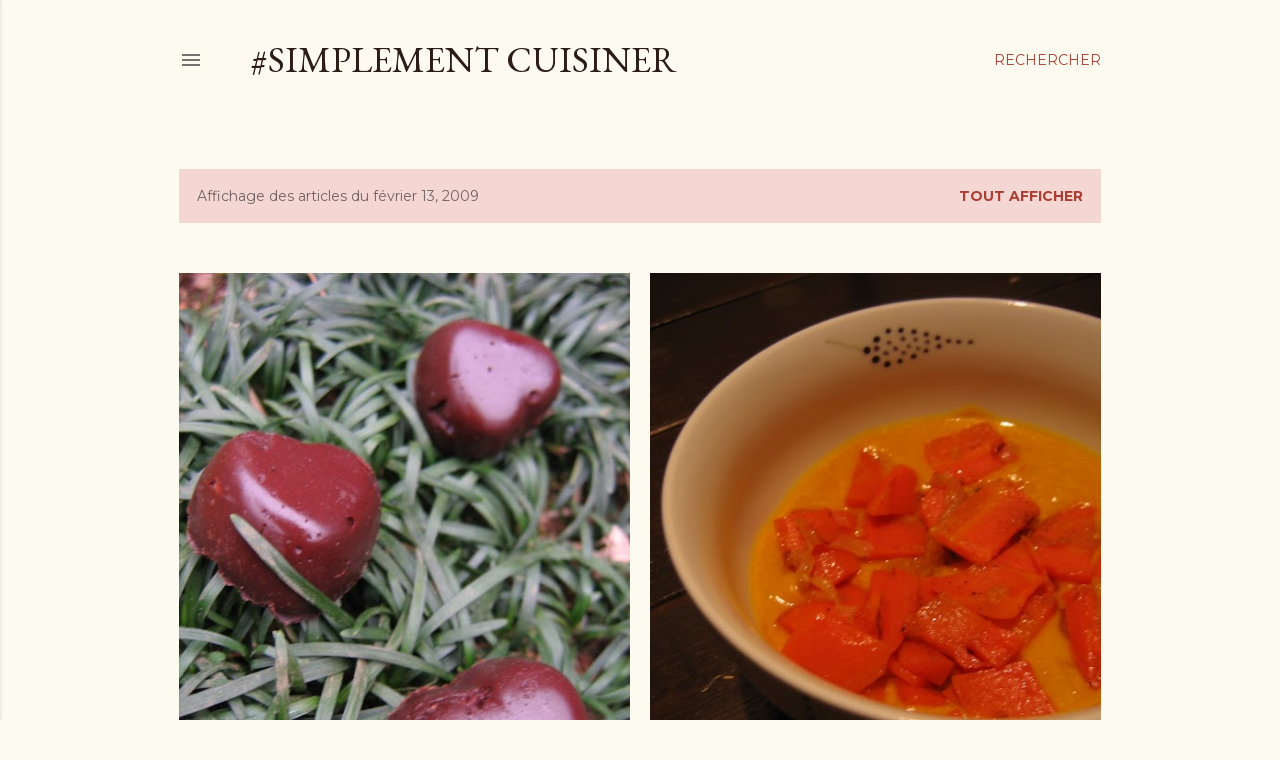

--- FILE ---
content_type: text/html; charset=UTF-8
request_url: https://lacuisinezen.blogspot.com/2009_02_13_archive.html
body_size: 22163
content:
<!DOCTYPE html>
<html dir='ltr' lang='fr'>
<head>
<meta content='width=device-width, initial-scale=1' name='viewport'/>
<title>#simplement cuisiner </title>
<meta content='text/html; charset=UTF-8' http-equiv='Content-Type'/>
<!-- Chrome, Firefox OS and Opera -->
<meta content='#fdfaf0' name='theme-color'/>
<!-- Windows Phone -->
<meta content='#fdfaf0' name='msapplication-navbutton-color'/>
<meta content='blogger' name='generator'/>
<link href='https://lacuisinezen.blogspot.com/favicon.ico' rel='icon' type='image/x-icon'/>
<link href='https://lacuisinezen.blogspot.com/2009_02_13_archive.html' rel='canonical'/>
<link rel="alternate" type="application/atom+xml" title="#simplement cuisiner  - Atom" href="https://lacuisinezen.blogspot.com/feeds/posts/default" />
<link rel="alternate" type="application/rss+xml" title="#simplement cuisiner  - RSS" href="https://lacuisinezen.blogspot.com/feeds/posts/default?alt=rss" />
<link rel="service.post" type="application/atom+xml" title="#simplement cuisiner  - Atom" href="https://www.blogger.com/feeds/8702170854728859323/posts/default" />
<!--Can't find substitution for tag [blog.ieCssRetrofitLinks]-->
<meta content='Pour une cuisine vegetarienne, un peu japonaise et très zen !' name='description'/>
<meta content='https://lacuisinezen.blogspot.com/2009_02_13_archive.html' property='og:url'/>
<meta content='#simplement cuisiner ' property='og:title'/>
<meta content='Pour une cuisine vegetarienne, un peu japonaise et très zen !' property='og:description'/>
<meta content='https://blogger.googleusercontent.com/img/b/R29vZ2xl/AVvXsEhDyuEjs4pUQPxjkShxiRchyy5i24CSY8OTTWsSsVSCV8PH7O7rOuMW9tL5LUSYp17_llj9p8uAU88EXQJDpNIzUA3AOKStUG2ZA_E1X40p9WhU6qTdST40nS-93zDhj9b3je-0tmDzh48/w1200-h630-p-k-no-nu/valentin.jpg' property='og:image'/>
<meta content='https://blogger.googleusercontent.com/img/b/R29vZ2xl/AVvXsEhzAI-EkdwlLh9bz9ZfXnEMCAkRybL129UyNcxUNpHYwaekWGAW7n6-RAd-sHAP3KfQzc01UbKcfAwl1qaZwZFUXOsC_a4f8lJpCeqoRKtozXhrTB4jmHrQpwsp4yjabUtacu0w7SH1CF4/w1200-h630-p-k-no-nu/soupe+curcuma.jpg' property='og:image'/>
<style type='text/css'>@font-face{font-family:'EB Garamond';font-style:normal;font-weight:400;font-display:swap;src:url(//fonts.gstatic.com/s/ebgaramond/v32/SlGDmQSNjdsmc35JDF1K5E55YMjF_7DPuGi-6_RkCY9_WamXgHlIbvw.woff2)format('woff2');unicode-range:U+0460-052F,U+1C80-1C8A,U+20B4,U+2DE0-2DFF,U+A640-A69F,U+FE2E-FE2F;}@font-face{font-family:'EB Garamond';font-style:normal;font-weight:400;font-display:swap;src:url(//fonts.gstatic.com/s/ebgaramond/v32/SlGDmQSNjdsmc35JDF1K5E55YMjF_7DPuGi-6_RkAI9_WamXgHlIbvw.woff2)format('woff2');unicode-range:U+0301,U+0400-045F,U+0490-0491,U+04B0-04B1,U+2116;}@font-face{font-family:'EB Garamond';font-style:normal;font-weight:400;font-display:swap;src:url(//fonts.gstatic.com/s/ebgaramond/v32/SlGDmQSNjdsmc35JDF1K5E55YMjF_7DPuGi-6_RkCI9_WamXgHlIbvw.woff2)format('woff2');unicode-range:U+1F00-1FFF;}@font-face{font-family:'EB Garamond';font-style:normal;font-weight:400;font-display:swap;src:url(//fonts.gstatic.com/s/ebgaramond/v32/SlGDmQSNjdsmc35JDF1K5E55YMjF_7DPuGi-6_RkB49_WamXgHlIbvw.woff2)format('woff2');unicode-range:U+0370-0377,U+037A-037F,U+0384-038A,U+038C,U+038E-03A1,U+03A3-03FF;}@font-face{font-family:'EB Garamond';font-style:normal;font-weight:400;font-display:swap;src:url(//fonts.gstatic.com/s/ebgaramond/v32/SlGDmQSNjdsmc35JDF1K5E55YMjF_7DPuGi-6_RkC49_WamXgHlIbvw.woff2)format('woff2');unicode-range:U+0102-0103,U+0110-0111,U+0128-0129,U+0168-0169,U+01A0-01A1,U+01AF-01B0,U+0300-0301,U+0303-0304,U+0308-0309,U+0323,U+0329,U+1EA0-1EF9,U+20AB;}@font-face{font-family:'EB Garamond';font-style:normal;font-weight:400;font-display:swap;src:url(//fonts.gstatic.com/s/ebgaramond/v32/SlGDmQSNjdsmc35JDF1K5E55YMjF_7DPuGi-6_RkCo9_WamXgHlIbvw.woff2)format('woff2');unicode-range:U+0100-02BA,U+02BD-02C5,U+02C7-02CC,U+02CE-02D7,U+02DD-02FF,U+0304,U+0308,U+0329,U+1D00-1DBF,U+1E00-1E9F,U+1EF2-1EFF,U+2020,U+20A0-20AB,U+20AD-20C0,U+2113,U+2C60-2C7F,U+A720-A7FF;}@font-face{font-family:'EB Garamond';font-style:normal;font-weight:400;font-display:swap;src:url(//fonts.gstatic.com/s/ebgaramond/v32/SlGDmQSNjdsmc35JDF1K5E55YMjF_7DPuGi-6_RkBI9_WamXgHlI.woff2)format('woff2');unicode-range:U+0000-00FF,U+0131,U+0152-0153,U+02BB-02BC,U+02C6,U+02DA,U+02DC,U+0304,U+0308,U+0329,U+2000-206F,U+20AC,U+2122,U+2191,U+2193,U+2212,U+2215,U+FEFF,U+FFFD;}@font-face{font-family:'Lora';font-style:normal;font-weight:400;font-display:swap;src:url(//fonts.gstatic.com/s/lora/v37/0QI6MX1D_JOuGQbT0gvTJPa787weuxJMkq18ndeYxZ2JTg.woff2)format('woff2');unicode-range:U+0460-052F,U+1C80-1C8A,U+20B4,U+2DE0-2DFF,U+A640-A69F,U+FE2E-FE2F;}@font-face{font-family:'Lora';font-style:normal;font-weight:400;font-display:swap;src:url(//fonts.gstatic.com/s/lora/v37/0QI6MX1D_JOuGQbT0gvTJPa787weuxJFkq18ndeYxZ2JTg.woff2)format('woff2');unicode-range:U+0301,U+0400-045F,U+0490-0491,U+04B0-04B1,U+2116;}@font-face{font-family:'Lora';font-style:normal;font-weight:400;font-display:swap;src:url(//fonts.gstatic.com/s/lora/v37/0QI6MX1D_JOuGQbT0gvTJPa787weuxI9kq18ndeYxZ2JTg.woff2)format('woff2');unicode-range:U+0302-0303,U+0305,U+0307-0308,U+0310,U+0312,U+0315,U+031A,U+0326-0327,U+032C,U+032F-0330,U+0332-0333,U+0338,U+033A,U+0346,U+034D,U+0391-03A1,U+03A3-03A9,U+03B1-03C9,U+03D1,U+03D5-03D6,U+03F0-03F1,U+03F4-03F5,U+2016-2017,U+2034-2038,U+203C,U+2040,U+2043,U+2047,U+2050,U+2057,U+205F,U+2070-2071,U+2074-208E,U+2090-209C,U+20D0-20DC,U+20E1,U+20E5-20EF,U+2100-2112,U+2114-2115,U+2117-2121,U+2123-214F,U+2190,U+2192,U+2194-21AE,U+21B0-21E5,U+21F1-21F2,U+21F4-2211,U+2213-2214,U+2216-22FF,U+2308-230B,U+2310,U+2319,U+231C-2321,U+2336-237A,U+237C,U+2395,U+239B-23B7,U+23D0,U+23DC-23E1,U+2474-2475,U+25AF,U+25B3,U+25B7,U+25BD,U+25C1,U+25CA,U+25CC,U+25FB,U+266D-266F,U+27C0-27FF,U+2900-2AFF,U+2B0E-2B11,U+2B30-2B4C,U+2BFE,U+3030,U+FF5B,U+FF5D,U+1D400-1D7FF,U+1EE00-1EEFF;}@font-face{font-family:'Lora';font-style:normal;font-weight:400;font-display:swap;src:url(//fonts.gstatic.com/s/lora/v37/0QI6MX1D_JOuGQbT0gvTJPa787weuxIvkq18ndeYxZ2JTg.woff2)format('woff2');unicode-range:U+0001-000C,U+000E-001F,U+007F-009F,U+20DD-20E0,U+20E2-20E4,U+2150-218F,U+2190,U+2192,U+2194-2199,U+21AF,U+21E6-21F0,U+21F3,U+2218-2219,U+2299,U+22C4-22C6,U+2300-243F,U+2440-244A,U+2460-24FF,U+25A0-27BF,U+2800-28FF,U+2921-2922,U+2981,U+29BF,U+29EB,U+2B00-2BFF,U+4DC0-4DFF,U+FFF9-FFFB,U+10140-1018E,U+10190-1019C,U+101A0,U+101D0-101FD,U+102E0-102FB,U+10E60-10E7E,U+1D2C0-1D2D3,U+1D2E0-1D37F,U+1F000-1F0FF,U+1F100-1F1AD,U+1F1E6-1F1FF,U+1F30D-1F30F,U+1F315,U+1F31C,U+1F31E,U+1F320-1F32C,U+1F336,U+1F378,U+1F37D,U+1F382,U+1F393-1F39F,U+1F3A7-1F3A8,U+1F3AC-1F3AF,U+1F3C2,U+1F3C4-1F3C6,U+1F3CA-1F3CE,U+1F3D4-1F3E0,U+1F3ED,U+1F3F1-1F3F3,U+1F3F5-1F3F7,U+1F408,U+1F415,U+1F41F,U+1F426,U+1F43F,U+1F441-1F442,U+1F444,U+1F446-1F449,U+1F44C-1F44E,U+1F453,U+1F46A,U+1F47D,U+1F4A3,U+1F4B0,U+1F4B3,U+1F4B9,U+1F4BB,U+1F4BF,U+1F4C8-1F4CB,U+1F4D6,U+1F4DA,U+1F4DF,U+1F4E3-1F4E6,U+1F4EA-1F4ED,U+1F4F7,U+1F4F9-1F4FB,U+1F4FD-1F4FE,U+1F503,U+1F507-1F50B,U+1F50D,U+1F512-1F513,U+1F53E-1F54A,U+1F54F-1F5FA,U+1F610,U+1F650-1F67F,U+1F687,U+1F68D,U+1F691,U+1F694,U+1F698,U+1F6AD,U+1F6B2,U+1F6B9-1F6BA,U+1F6BC,U+1F6C6-1F6CF,U+1F6D3-1F6D7,U+1F6E0-1F6EA,U+1F6F0-1F6F3,U+1F6F7-1F6FC,U+1F700-1F7FF,U+1F800-1F80B,U+1F810-1F847,U+1F850-1F859,U+1F860-1F887,U+1F890-1F8AD,U+1F8B0-1F8BB,U+1F8C0-1F8C1,U+1F900-1F90B,U+1F93B,U+1F946,U+1F984,U+1F996,U+1F9E9,U+1FA00-1FA6F,U+1FA70-1FA7C,U+1FA80-1FA89,U+1FA8F-1FAC6,U+1FACE-1FADC,U+1FADF-1FAE9,U+1FAF0-1FAF8,U+1FB00-1FBFF;}@font-face{font-family:'Lora';font-style:normal;font-weight:400;font-display:swap;src:url(//fonts.gstatic.com/s/lora/v37/0QI6MX1D_JOuGQbT0gvTJPa787weuxJOkq18ndeYxZ2JTg.woff2)format('woff2');unicode-range:U+0102-0103,U+0110-0111,U+0128-0129,U+0168-0169,U+01A0-01A1,U+01AF-01B0,U+0300-0301,U+0303-0304,U+0308-0309,U+0323,U+0329,U+1EA0-1EF9,U+20AB;}@font-face{font-family:'Lora';font-style:normal;font-weight:400;font-display:swap;src:url(//fonts.gstatic.com/s/lora/v37/0QI6MX1D_JOuGQbT0gvTJPa787weuxJPkq18ndeYxZ2JTg.woff2)format('woff2');unicode-range:U+0100-02BA,U+02BD-02C5,U+02C7-02CC,U+02CE-02D7,U+02DD-02FF,U+0304,U+0308,U+0329,U+1D00-1DBF,U+1E00-1E9F,U+1EF2-1EFF,U+2020,U+20A0-20AB,U+20AD-20C0,U+2113,U+2C60-2C7F,U+A720-A7FF;}@font-face{font-family:'Lora';font-style:normal;font-weight:400;font-display:swap;src:url(//fonts.gstatic.com/s/lora/v37/0QI6MX1D_JOuGQbT0gvTJPa787weuxJBkq18ndeYxZ0.woff2)format('woff2');unicode-range:U+0000-00FF,U+0131,U+0152-0153,U+02BB-02BC,U+02C6,U+02DA,U+02DC,U+0304,U+0308,U+0329,U+2000-206F,U+20AC,U+2122,U+2191,U+2193,U+2212,U+2215,U+FEFF,U+FFFD;}@font-face{font-family:'Montserrat';font-style:normal;font-weight:400;font-display:swap;src:url(//fonts.gstatic.com/s/montserrat/v31/JTUSjIg1_i6t8kCHKm459WRhyyTh89ZNpQ.woff2)format('woff2');unicode-range:U+0460-052F,U+1C80-1C8A,U+20B4,U+2DE0-2DFF,U+A640-A69F,U+FE2E-FE2F;}@font-face{font-family:'Montserrat';font-style:normal;font-weight:400;font-display:swap;src:url(//fonts.gstatic.com/s/montserrat/v31/JTUSjIg1_i6t8kCHKm459W1hyyTh89ZNpQ.woff2)format('woff2');unicode-range:U+0301,U+0400-045F,U+0490-0491,U+04B0-04B1,U+2116;}@font-face{font-family:'Montserrat';font-style:normal;font-weight:400;font-display:swap;src:url(//fonts.gstatic.com/s/montserrat/v31/JTUSjIg1_i6t8kCHKm459WZhyyTh89ZNpQ.woff2)format('woff2');unicode-range:U+0102-0103,U+0110-0111,U+0128-0129,U+0168-0169,U+01A0-01A1,U+01AF-01B0,U+0300-0301,U+0303-0304,U+0308-0309,U+0323,U+0329,U+1EA0-1EF9,U+20AB;}@font-face{font-family:'Montserrat';font-style:normal;font-weight:400;font-display:swap;src:url(//fonts.gstatic.com/s/montserrat/v31/JTUSjIg1_i6t8kCHKm459WdhyyTh89ZNpQ.woff2)format('woff2');unicode-range:U+0100-02BA,U+02BD-02C5,U+02C7-02CC,U+02CE-02D7,U+02DD-02FF,U+0304,U+0308,U+0329,U+1D00-1DBF,U+1E00-1E9F,U+1EF2-1EFF,U+2020,U+20A0-20AB,U+20AD-20C0,U+2113,U+2C60-2C7F,U+A720-A7FF;}@font-face{font-family:'Montserrat';font-style:normal;font-weight:400;font-display:swap;src:url(//fonts.gstatic.com/s/montserrat/v31/JTUSjIg1_i6t8kCHKm459WlhyyTh89Y.woff2)format('woff2');unicode-range:U+0000-00FF,U+0131,U+0152-0153,U+02BB-02BC,U+02C6,U+02DA,U+02DC,U+0304,U+0308,U+0329,U+2000-206F,U+20AC,U+2122,U+2191,U+2193,U+2212,U+2215,U+FEFF,U+FFFD;}@font-face{font-family:'Montserrat';font-style:normal;font-weight:700;font-display:swap;src:url(//fonts.gstatic.com/s/montserrat/v31/JTUSjIg1_i6t8kCHKm459WRhyyTh89ZNpQ.woff2)format('woff2');unicode-range:U+0460-052F,U+1C80-1C8A,U+20B4,U+2DE0-2DFF,U+A640-A69F,U+FE2E-FE2F;}@font-face{font-family:'Montserrat';font-style:normal;font-weight:700;font-display:swap;src:url(//fonts.gstatic.com/s/montserrat/v31/JTUSjIg1_i6t8kCHKm459W1hyyTh89ZNpQ.woff2)format('woff2');unicode-range:U+0301,U+0400-045F,U+0490-0491,U+04B0-04B1,U+2116;}@font-face{font-family:'Montserrat';font-style:normal;font-weight:700;font-display:swap;src:url(//fonts.gstatic.com/s/montserrat/v31/JTUSjIg1_i6t8kCHKm459WZhyyTh89ZNpQ.woff2)format('woff2');unicode-range:U+0102-0103,U+0110-0111,U+0128-0129,U+0168-0169,U+01A0-01A1,U+01AF-01B0,U+0300-0301,U+0303-0304,U+0308-0309,U+0323,U+0329,U+1EA0-1EF9,U+20AB;}@font-face{font-family:'Montserrat';font-style:normal;font-weight:700;font-display:swap;src:url(//fonts.gstatic.com/s/montserrat/v31/JTUSjIg1_i6t8kCHKm459WdhyyTh89ZNpQ.woff2)format('woff2');unicode-range:U+0100-02BA,U+02BD-02C5,U+02C7-02CC,U+02CE-02D7,U+02DD-02FF,U+0304,U+0308,U+0329,U+1D00-1DBF,U+1E00-1E9F,U+1EF2-1EFF,U+2020,U+20A0-20AB,U+20AD-20C0,U+2113,U+2C60-2C7F,U+A720-A7FF;}@font-face{font-family:'Montserrat';font-style:normal;font-weight:700;font-display:swap;src:url(//fonts.gstatic.com/s/montserrat/v31/JTUSjIg1_i6t8kCHKm459WlhyyTh89Y.woff2)format('woff2');unicode-range:U+0000-00FF,U+0131,U+0152-0153,U+02BB-02BC,U+02C6,U+02DA,U+02DC,U+0304,U+0308,U+0329,U+2000-206F,U+20AC,U+2122,U+2191,U+2193,U+2212,U+2215,U+FEFF,U+FFFD;}</style>
<style id='page-skin-1' type='text/css'><!--
/*! normalize.css v3.0.1 | MIT License | git.io/normalize */html{font-family:sans-serif;-ms-text-size-adjust:100%;-webkit-text-size-adjust:100%}body{margin:0}article,aside,details,figcaption,figure,footer,header,hgroup,main,nav,section,summary{display:block}audio,canvas,progress,video{display:inline-block;vertical-align:baseline}audio:not([controls]){display:none;height:0}[hidden],template{display:none}a{background:transparent}a:active,a:hover{outline:0}abbr[title]{border-bottom:1px dotted}b,strong{font-weight:bold}dfn{font-style:italic}h1{font-size:2em;margin:.67em 0}mark{background:#ff0;color:#000}small{font-size:80%}sub,sup{font-size:75%;line-height:0;position:relative;vertical-align:baseline}sup{top:-0.5em}sub{bottom:-0.25em}img{border:0}svg:not(:root){overflow:hidden}figure{margin:1em 40px}hr{-moz-box-sizing:content-box;box-sizing:content-box;height:0}pre{overflow:auto}code,kbd,pre,samp{font-family:monospace,monospace;font-size:1em}button,input,optgroup,select,textarea{color:inherit;font:inherit;margin:0}button{overflow:visible}button,select{text-transform:none}button,html input[type="button"],input[type="reset"],input[type="submit"]{-webkit-appearance:button;cursor:pointer}button[disabled],html input[disabled]{cursor:default}button::-moz-focus-inner,input::-moz-focus-inner{border:0;padding:0}input{line-height:normal}input[type="checkbox"],input[type="radio"]{box-sizing:border-box;padding:0}input[type="number"]::-webkit-inner-spin-button,input[type="number"]::-webkit-outer-spin-button{height:auto}input[type="search"]{-webkit-appearance:textfield;-moz-box-sizing:content-box;-webkit-box-sizing:content-box;box-sizing:content-box}input[type="search"]::-webkit-search-cancel-button,input[type="search"]::-webkit-search-decoration{-webkit-appearance:none}fieldset{border:1px solid #c0c0c0;margin:0 2px;padding:.35em .625em .75em}legend{border:0;padding:0}textarea{overflow:auto}optgroup{font-weight:bold}table{border-collapse:collapse;border-spacing:0}td,th{padding:0}
/*!************************************************
* Blogger Template Style
* Name: Soho
**************************************************/
body{
overflow-wrap:break-word;
word-break:break-word;
word-wrap:break-word
}
.hidden{
display:none
}
.invisible{
visibility:hidden
}
.container::after,.float-container::after{
clear:both;
content:"";
display:table
}
.clearboth{
clear:both
}
#comments .comment .comment-actions,.subscribe-popup .FollowByEmail .follow-by-email-submit{
background:0 0;
border:0;
box-shadow:none;
color:#a93e33;
cursor:pointer;
font-size:14px;
font-weight:700;
outline:0;
text-decoration:none;
text-transform:uppercase;
width:auto
}
.dim-overlay{
background-color:rgba(0,0,0,.54);
height:100vh;
left:0;
position:fixed;
top:0;
width:100%
}
#sharing-dim-overlay{
background-color:transparent
}
input::-ms-clear{
display:none
}
.blogger-logo,.svg-icon-24.blogger-logo{
fill:#ff9800;
opacity:1
}
.loading-spinner-large{
-webkit-animation:mspin-rotate 1.568s infinite linear;
animation:mspin-rotate 1.568s infinite linear;
height:48px;
overflow:hidden;
position:absolute;
width:48px;
z-index:200
}
.loading-spinner-large>div{
-webkit-animation:mspin-revrot 5332ms infinite steps(4);
animation:mspin-revrot 5332ms infinite steps(4)
}
.loading-spinner-large>div>div{
-webkit-animation:mspin-singlecolor-large-film 1333ms infinite steps(81);
animation:mspin-singlecolor-large-film 1333ms infinite steps(81);
background-size:100%;
height:48px;
width:3888px
}
.mspin-black-large>div>div,.mspin-grey_54-large>div>div{
background-image:url(https://www.blogblog.com/indie/mspin_black_large.svg)
}
.mspin-white-large>div>div{
background-image:url(https://www.blogblog.com/indie/mspin_white_large.svg)
}
.mspin-grey_54-large{
opacity:.54
}
@-webkit-keyframes mspin-singlecolor-large-film{
from{
-webkit-transform:translateX(0);
transform:translateX(0)
}
to{
-webkit-transform:translateX(-3888px);
transform:translateX(-3888px)
}
}
@keyframes mspin-singlecolor-large-film{
from{
-webkit-transform:translateX(0);
transform:translateX(0)
}
to{
-webkit-transform:translateX(-3888px);
transform:translateX(-3888px)
}
}
@-webkit-keyframes mspin-rotate{
from{
-webkit-transform:rotate(0);
transform:rotate(0)
}
to{
-webkit-transform:rotate(360deg);
transform:rotate(360deg)
}
}
@keyframes mspin-rotate{
from{
-webkit-transform:rotate(0);
transform:rotate(0)
}
to{
-webkit-transform:rotate(360deg);
transform:rotate(360deg)
}
}
@-webkit-keyframes mspin-revrot{
from{
-webkit-transform:rotate(0);
transform:rotate(0)
}
to{
-webkit-transform:rotate(-360deg);
transform:rotate(-360deg)
}
}
@keyframes mspin-revrot{
from{
-webkit-transform:rotate(0);
transform:rotate(0)
}
to{
-webkit-transform:rotate(-360deg);
transform:rotate(-360deg)
}
}
.skip-navigation{
background-color:#fff;
box-sizing:border-box;
color:#000;
display:block;
height:0;
left:0;
line-height:50px;
overflow:hidden;
padding-top:0;
position:fixed;
text-align:center;
top:0;
-webkit-transition:box-shadow .3s,height .3s,padding-top .3s;
transition:box-shadow .3s,height .3s,padding-top .3s;
width:100%;
z-index:900
}
.skip-navigation:focus{
box-shadow:0 4px 5px 0 rgba(0,0,0,.14),0 1px 10px 0 rgba(0,0,0,.12),0 2px 4px -1px rgba(0,0,0,.2);
height:50px
}
#main{
outline:0
}
.main-heading{
position:absolute;
clip:rect(1px,1px,1px,1px);
padding:0;
border:0;
height:1px;
width:1px;
overflow:hidden
}
.Attribution{
margin-top:1em;
text-align:center
}
.Attribution .blogger img,.Attribution .blogger svg{
vertical-align:bottom
}
.Attribution .blogger img{
margin-right:.5em
}
.Attribution div{
line-height:24px;
margin-top:.5em
}
.Attribution .copyright,.Attribution .image-attribution{
font-size:.7em;
margin-top:1.5em
}
.BLOG_mobile_video_class{
display:none
}
.bg-photo{
background-attachment:scroll!important
}
body .CSS_LIGHTBOX{
z-index:900
}
.extendable .show-less,.extendable .show-more{
border-color:#a93e33;
color:#a93e33;
margin-top:8px
}
.extendable .show-less.hidden,.extendable .show-more.hidden{
display:none
}
.inline-ad{
display:none;
max-width:100%;
overflow:hidden
}
.adsbygoogle{
display:block
}
#cookieChoiceInfo{
bottom:0;
top:auto
}
iframe.b-hbp-video{
border:0
}
.post-body img{
max-width:100%
}
.post-body iframe{
max-width:100%
}
.post-body a[imageanchor="1"]{
display:inline-block
}
.byline{
margin-right:1em
}
.byline:last-child{
margin-right:0
}
.link-copied-dialog{
max-width:520px;
outline:0
}
.link-copied-dialog .modal-dialog-buttons{
margin-top:8px
}
.link-copied-dialog .goog-buttonset-default{
background:0 0;
border:0
}
.link-copied-dialog .goog-buttonset-default:focus{
outline:0
}
.paging-control-container{
margin-bottom:16px
}
.paging-control-container .paging-control{
display:inline-block
}
.paging-control-container .comment-range-text::after,.paging-control-container .paging-control{
color:#a93e33
}
.paging-control-container .comment-range-text,.paging-control-container .paging-control{
margin-right:8px
}
.paging-control-container .comment-range-text::after,.paging-control-container .paging-control::after{
content:"\b7";
cursor:default;
padding-left:8px;
pointer-events:none
}
.paging-control-container .comment-range-text:last-child::after,.paging-control-container .paging-control:last-child::after{
content:none
}
.byline.reactions iframe{
height:20px
}
.b-notification{
color:#000;
background-color:#fff;
border-bottom:solid 1px #000;
box-sizing:border-box;
padding:16px 32px;
text-align:center
}
.b-notification.visible{
-webkit-transition:margin-top .3s cubic-bezier(.4,0,.2,1);
transition:margin-top .3s cubic-bezier(.4,0,.2,1)
}
.b-notification.invisible{
position:absolute
}
.b-notification-close{
position:absolute;
right:8px;
top:8px
}
.no-posts-message{
line-height:40px;
text-align:center
}
@media screen and (max-width:1162px){
body.item-view .post-body a[imageanchor="1"][style*="float: left;"],body.item-view .post-body a[imageanchor="1"][style*="float: right;"]{
float:none!important;
clear:none!important
}
body.item-view .post-body a[imageanchor="1"] img{
display:block;
height:auto;
margin:0 auto
}
body.item-view .post-body>.separator:first-child>a[imageanchor="1"]:first-child{
margin-top:20px
}
.post-body a[imageanchor]{
display:block
}
body.item-view .post-body a[imageanchor="1"]{
margin-left:0!important;
margin-right:0!important
}
body.item-view .post-body a[imageanchor="1"]+a[imageanchor="1"]{
margin-top:16px
}
}
.item-control{
display:none
}
#comments{
border-top:1px dashed rgba(0,0,0,.54);
margin-top:20px;
padding:20px
}
#comments .comment-thread ol{
margin:0;
padding-left:0;
padding-left:0
}
#comments .comment .comment-replybox-single,#comments .comment-thread .comment-replies{
margin-left:60px
}
#comments .comment-thread .thread-count{
display:none
}
#comments .comment{
list-style-type:none;
padding:0 0 30px;
position:relative
}
#comments .comment .comment{
padding-bottom:8px
}
.comment .avatar-image-container{
position:absolute
}
.comment .avatar-image-container img{
border-radius:50%
}
.avatar-image-container svg,.comment .avatar-image-container .avatar-icon{
border-radius:50%;
border:solid 1px #000000;
box-sizing:border-box;
fill:#000000;
height:35px;
margin:0;
padding:7px;
width:35px
}
.comment .comment-block{
margin-top:10px;
margin-left:60px;
padding-bottom:0
}
#comments .comment-author-header-wrapper{
margin-left:40px
}
#comments .comment .thread-expanded .comment-block{
padding-bottom:20px
}
#comments .comment .comment-header .user,#comments .comment .comment-header .user a{
color:#000000;
font-style:normal;
font-weight:700
}
#comments .comment .comment-actions{
bottom:0;
margin-bottom:15px;
position:absolute
}
#comments .comment .comment-actions>*{
margin-right:8px
}
#comments .comment .comment-header .datetime{
bottom:0;
color:rgba(0, 0, 0, 0.54);
display:inline-block;
font-size:13px;
font-style:italic;
margin-left:8px
}
#comments .comment .comment-footer .comment-timestamp a,#comments .comment .comment-header .datetime a{
color:rgba(0, 0, 0, 0.54)
}
#comments .comment .comment-content,.comment .comment-body{
margin-top:12px;
word-break:break-word
}
.comment-body{
margin-bottom:12px
}
#comments.embed[data-num-comments="0"]{
border:0;
margin-top:0;
padding-top:0
}
#comments.embed[data-num-comments="0"] #comment-post-message,#comments.embed[data-num-comments="0"] div.comment-form>p,#comments.embed[data-num-comments="0"] p.comment-footer{
display:none
}
#comment-editor-src{
display:none
}
.comments .comments-content .loadmore.loaded{
max-height:0;
opacity:0;
overflow:hidden
}
.extendable .remaining-items{
height:0;
overflow:hidden;
-webkit-transition:height .3s cubic-bezier(.4,0,.2,1);
transition:height .3s cubic-bezier(.4,0,.2,1)
}
.extendable .remaining-items.expanded{
height:auto
}
.svg-icon-24,.svg-icon-24-button{
cursor:pointer;
height:24px;
width:24px;
min-width:24px
}
.touch-icon{
margin:-12px;
padding:12px
}
.touch-icon:active,.touch-icon:focus{
background-color:rgba(153,153,153,.4);
border-radius:50%
}
svg:not(:root).touch-icon{
overflow:visible
}
html[dir=rtl] .rtl-reversible-icon{
-webkit-transform:scaleX(-1);
-ms-transform:scaleX(-1);
transform:scaleX(-1)
}
.svg-icon-24-button,.touch-icon-button{
background:0 0;
border:0;
margin:0;
outline:0;
padding:0
}
.touch-icon-button .touch-icon:active,.touch-icon-button .touch-icon:focus{
background-color:transparent
}
.touch-icon-button:active .touch-icon,.touch-icon-button:focus .touch-icon{
background-color:rgba(153,153,153,.4);
border-radius:50%
}
.Profile .default-avatar-wrapper .avatar-icon{
border-radius:50%;
border:solid 1px #000000;
box-sizing:border-box;
fill:#000000;
margin:0
}
.Profile .individual .default-avatar-wrapper .avatar-icon{
padding:25px
}
.Profile .individual .avatar-icon,.Profile .individual .profile-img{
height:120px;
width:120px
}
.Profile .team .default-avatar-wrapper .avatar-icon{
padding:8px
}
.Profile .team .avatar-icon,.Profile .team .default-avatar-wrapper,.Profile .team .profile-img{
height:40px;
width:40px
}
.snippet-container{
margin:0;
position:relative;
overflow:hidden
}
.snippet-fade{
bottom:0;
box-sizing:border-box;
position:absolute;
width:96px
}
.snippet-fade{
right:0
}
.snippet-fade:after{
content:"\2026"
}
.snippet-fade:after{
float:right
}
.centered-top-container.sticky{
left:0;
position:fixed;
right:0;
top:0;
width:auto;
z-index:50;
-webkit-transition-property:opacity,-webkit-transform;
transition-property:opacity,-webkit-transform;
transition-property:transform,opacity;
transition-property:transform,opacity,-webkit-transform;
-webkit-transition-duration:.2s;
transition-duration:.2s;
-webkit-transition-timing-function:cubic-bezier(.4,0,.2,1);
transition-timing-function:cubic-bezier(.4,0,.2,1)
}
.centered-top-placeholder{
display:none
}
.collapsed-header .centered-top-placeholder{
display:block
}
.centered-top-container .Header .replaced h1,.centered-top-placeholder .Header .replaced h1{
display:none
}
.centered-top-container.sticky .Header .replaced h1{
display:block
}
.centered-top-container.sticky .Header .header-widget{
background:0 0
}
.centered-top-container.sticky .Header .header-image-wrapper{
display:none
}
.centered-top-container img,.centered-top-placeholder img{
max-width:100%
}
.collapsible{
-webkit-transition:height .3s cubic-bezier(.4,0,.2,1);
transition:height .3s cubic-bezier(.4,0,.2,1)
}
.collapsible,.collapsible>summary{
display:block;
overflow:hidden
}
.collapsible>:not(summary){
display:none
}
.collapsible[open]>:not(summary){
display:block
}
.collapsible:focus,.collapsible>summary:focus{
outline:0
}
.collapsible>summary{
cursor:pointer;
display:block;
padding:0
}
.collapsible:focus>summary,.collapsible>summary:focus{
background-color:transparent
}
.collapsible>summary::-webkit-details-marker{
display:none
}
.collapsible-title{
-webkit-box-align:center;
-webkit-align-items:center;
-ms-flex-align:center;
align-items:center;
display:-webkit-box;
display:-webkit-flex;
display:-ms-flexbox;
display:flex
}
.collapsible-title .title{
-webkit-box-flex:1;
-webkit-flex:1 1 auto;
-ms-flex:1 1 auto;
flex:1 1 auto;
-webkit-box-ordinal-group:1;
-webkit-order:0;
-ms-flex-order:0;
order:0;
overflow:hidden;
text-overflow:ellipsis;
white-space:nowrap
}
.collapsible-title .chevron-down,.collapsible[open] .collapsible-title .chevron-up{
display:block
}
.collapsible-title .chevron-up,.collapsible[open] .collapsible-title .chevron-down{
display:none
}
.flat-button{
cursor:pointer;
display:inline-block;
font-weight:700;
text-transform:uppercase;
border-radius:2px;
padding:8px;
margin:-8px
}
.flat-icon-button{
background:0 0;
border:0;
margin:0;
outline:0;
padding:0;
margin:-12px;
padding:12px;
cursor:pointer;
box-sizing:content-box;
display:inline-block;
line-height:0
}
.flat-icon-button,.flat-icon-button .splash-wrapper{
border-radius:50%
}
.flat-icon-button .splash.animate{
-webkit-animation-duration:.3s;
animation-duration:.3s
}
.overflowable-container{
max-height:28px;
overflow:hidden;
position:relative
}
.overflow-button{
cursor:pointer
}
#overflowable-dim-overlay{
background:0 0
}
.overflow-popup{
box-shadow:0 2px 2px 0 rgba(0,0,0,.14),0 3px 1px -2px rgba(0,0,0,.2),0 1px 5px 0 rgba(0,0,0,.12);
background-color:#fdfaf0;
left:0;
max-width:calc(100% - 32px);
position:absolute;
top:0;
visibility:hidden;
z-index:101
}
.overflow-popup ul{
list-style:none
}
.overflow-popup .tabs li,.overflow-popup li{
display:block;
height:auto
}
.overflow-popup .tabs li{
padding-left:0;
padding-right:0
}
.overflow-button.hidden,.overflow-popup .tabs li.hidden,.overflow-popup li.hidden{
display:none
}
.search{
display:-webkit-box;
display:-webkit-flex;
display:-ms-flexbox;
display:flex;
line-height:24px;
width:24px
}
.search.focused{
width:100%
}
.search.focused .section{
width:100%
}
.search form{
z-index:101
}
.search h3{
display:none
}
.search form{
display:-webkit-box;
display:-webkit-flex;
display:-ms-flexbox;
display:flex;
-webkit-box-flex:1;
-webkit-flex:1 0 0;
-ms-flex:1 0 0px;
flex:1 0 0;
border-bottom:solid 1px transparent;
padding-bottom:8px
}
.search form>*{
display:none
}
.search.focused form>*{
display:block
}
.search .search-input label{
display:none
}
.centered-top-placeholder.cloned .search form{
z-index:30
}
.search.focused form{
border-color:rgba(0, 0, 0, 0.54);
position:relative;
width:auto
}
.collapsed-header .centered-top-container .search.focused form{
border-bottom-color:transparent
}
.search-expand{
-webkit-box-flex:0;
-webkit-flex:0 0 auto;
-ms-flex:0 0 auto;
flex:0 0 auto
}
.search-expand-text{
display:none
}
.search-close{
display:inline;
vertical-align:middle
}
.search-input{
-webkit-box-flex:1;
-webkit-flex:1 0 1px;
-ms-flex:1 0 1px;
flex:1 0 1px
}
.search-input input{
background:0 0;
border:0;
box-sizing:border-box;
color:rgba(0, 0, 0, 0.54);
display:inline-block;
outline:0;
width:calc(100% - 48px)
}
.search-input input.no-cursor{
color:transparent;
text-shadow:0 0 0 rgba(0, 0, 0, 0.54)
}
.collapsed-header .centered-top-container .search-action,.collapsed-header .centered-top-container .search-input input{
color:rgba(0, 0, 0, 0.54)
}
.collapsed-header .centered-top-container .search-input input.no-cursor{
color:transparent;
text-shadow:0 0 0 rgba(0, 0, 0, 0.54)
}
.collapsed-header .centered-top-container .search-input input.no-cursor:focus,.search-input input.no-cursor:focus{
outline:0
}
.search-focused>*{
visibility:hidden
}
.search-focused .search,.search-focused .search-icon{
visibility:visible
}
.search.focused .search-action{
display:block
}
.search.focused .search-action:disabled{
opacity:.3
}
.widget.Sharing .sharing-button{
display:none
}
.widget.Sharing .sharing-buttons li{
padding:0
}
.widget.Sharing .sharing-buttons li span{
display:none
}
.post-share-buttons{
position:relative
}
.centered-bottom .share-buttons .svg-icon-24,.share-buttons .svg-icon-24{
fill:#000000
}
.sharing-open.touch-icon-button:active .touch-icon,.sharing-open.touch-icon-button:focus .touch-icon{
background-color:transparent
}
.share-buttons{
background-color:#fdfaf0;
border-radius:2px;
box-shadow:0 2px 2px 0 rgba(0,0,0,.14),0 3px 1px -2px rgba(0,0,0,.2),0 1px 5px 0 rgba(0,0,0,.12);
color:#000000;
list-style:none;
margin:0;
padding:8px 0;
position:absolute;
top:-11px;
min-width:200px;
z-index:101
}
.share-buttons.hidden{
display:none
}
.sharing-button{
background:0 0;
border:0;
margin:0;
outline:0;
padding:0;
cursor:pointer
}
.share-buttons li{
margin:0;
height:48px
}
.share-buttons li:last-child{
margin-bottom:0
}
.share-buttons li .sharing-platform-button{
box-sizing:border-box;
cursor:pointer;
display:block;
height:100%;
margin-bottom:0;
padding:0 16px;
position:relative;
width:100%
}
.share-buttons li .sharing-platform-button:focus,.share-buttons li .sharing-platform-button:hover{
background-color:rgba(128,128,128,.1);
outline:0
}
.share-buttons li svg[class*=" sharing-"],.share-buttons li svg[class^=sharing-]{
position:absolute;
top:10px
}
.share-buttons li span.sharing-platform-button{
position:relative;
top:0
}
.share-buttons li .platform-sharing-text{
display:block;
font-size:16px;
line-height:48px;
white-space:nowrap
}
.share-buttons li .platform-sharing-text{
margin-left:56px
}
.sidebar-container{
background-color:#f7f7f7;
max-width:284px;
overflow-y:auto;
-webkit-transition-property:-webkit-transform;
transition-property:-webkit-transform;
transition-property:transform;
transition-property:transform,-webkit-transform;
-webkit-transition-duration:.3s;
transition-duration:.3s;
-webkit-transition-timing-function:cubic-bezier(0,0,.2,1);
transition-timing-function:cubic-bezier(0,0,.2,1);
width:284px;
z-index:101;
-webkit-overflow-scrolling:touch
}
.sidebar-container .navigation{
line-height:0;
padding:16px
}
.sidebar-container .sidebar-back{
cursor:pointer
}
.sidebar-container .widget{
background:0 0;
margin:0 16px;
padding:16px 0
}
.sidebar-container .widget .title{
color:rgba(0, 0, 0, 0.54);
margin:0
}
.sidebar-container .widget ul{
list-style:none;
margin:0;
padding:0
}
.sidebar-container .widget ul ul{
margin-left:1em
}
.sidebar-container .widget li{
font-size:16px;
line-height:normal
}
.sidebar-container .widget+.widget{
border-top:1px dashed rgba(0, 0, 0, 0.54)
}
.BlogArchive li{
margin:16px 0
}
.BlogArchive li:last-child{
margin-bottom:0
}
.Label li a{
display:inline-block
}
.BlogArchive .post-count,.Label .label-count{
float:right;
margin-left:.25em
}
.BlogArchive .post-count::before,.Label .label-count::before{
content:"("
}
.BlogArchive .post-count::after,.Label .label-count::after{
content:")"
}
.widget.Translate .skiptranslate>div{
display:block!important
}
.widget.Profile .profile-link{
display:-webkit-box;
display:-webkit-flex;
display:-ms-flexbox;
display:flex
}
.widget.Profile .team-member .default-avatar-wrapper,.widget.Profile .team-member .profile-img{
-webkit-box-flex:0;
-webkit-flex:0 0 auto;
-ms-flex:0 0 auto;
flex:0 0 auto;
margin-right:1em
}
.widget.Profile .individual .profile-link{
-webkit-box-orient:vertical;
-webkit-box-direction:normal;
-webkit-flex-direction:column;
-ms-flex-direction:column;
flex-direction:column
}
.widget.Profile .team .profile-link .profile-name{
-webkit-align-self:center;
-ms-flex-item-align:center;
align-self:center;
display:block;
-webkit-box-flex:1;
-webkit-flex:1 1 auto;
-ms-flex:1 1 auto;
flex:1 1 auto
}
.dim-overlay{
background-color:rgba(0,0,0,.54);
z-index:100
}
body.sidebar-visible{
overflow-y:hidden
}
@media screen and (max-width:1439px){
.sidebar-container{
bottom:0;
position:fixed;
top:0;
left:0;
right:auto
}
.sidebar-container.sidebar-invisible{
-webkit-transition-timing-function:cubic-bezier(.4,0,.6,1);
transition-timing-function:cubic-bezier(.4,0,.6,1)
}
html[dir=ltr] .sidebar-container.sidebar-invisible{
-webkit-transform:translateX(-284px);
-ms-transform:translateX(-284px);
transform:translateX(-284px)
}
html[dir=rtl] .sidebar-container.sidebar-invisible{
-webkit-transform:translateX(284px);
-ms-transform:translateX(284px);
transform:translateX(284px)
}
}
@media screen and (min-width:1440px){
.sidebar-container{
position:absolute;
top:0;
left:0;
right:auto
}
.sidebar-container .navigation{
display:none
}
}
.dialog{
box-shadow:0 2px 2px 0 rgba(0,0,0,.14),0 3px 1px -2px rgba(0,0,0,.2),0 1px 5px 0 rgba(0,0,0,.12);
background:#fdfaf0;
box-sizing:border-box;
color:#000000;
padding:30px;
position:fixed;
text-align:center;
width:calc(100% - 24px);
z-index:101
}
.dialog input[type=email],.dialog input[type=text]{
background-color:transparent;
border:0;
border-bottom:solid 1px rgba(0,0,0,.12);
color:#000000;
display:block;
font-family:EB Garamond, serif;
font-size:16px;
line-height:24px;
margin:auto;
padding-bottom:7px;
outline:0;
text-align:center;
width:100%
}
.dialog input[type=email]::-webkit-input-placeholder,.dialog input[type=text]::-webkit-input-placeholder{
color:#000000
}
.dialog input[type=email]::-moz-placeholder,.dialog input[type=text]::-moz-placeholder{
color:#000000
}
.dialog input[type=email]:-ms-input-placeholder,.dialog input[type=text]:-ms-input-placeholder{
color:#000000
}
.dialog input[type=email]::-ms-input-placeholder,.dialog input[type=text]::-ms-input-placeholder{
color:#000000
}
.dialog input[type=email]::placeholder,.dialog input[type=text]::placeholder{
color:#000000
}
.dialog input[type=email]:focus,.dialog input[type=text]:focus{
border-bottom:solid 2px #a93e33;
padding-bottom:6px
}
.dialog input.no-cursor{
color:transparent;
text-shadow:0 0 0 #000000
}
.dialog input.no-cursor:focus{
outline:0
}
.dialog input.no-cursor:focus{
outline:0
}
.dialog input[type=submit]{
font-family:EB Garamond, serif
}
.dialog .goog-buttonset-default{
color:#a93e33
}
.subscribe-popup{
max-width:364px
}
.subscribe-popup h3{
color:#2c1d14;
font-size:1.8em;
margin-top:0
}
.subscribe-popup .FollowByEmail h3{
display:none
}
.subscribe-popup .FollowByEmail .follow-by-email-submit{
color:#a93e33;
display:inline-block;
margin:0 auto;
margin-top:24px;
width:auto;
white-space:normal
}
.subscribe-popup .FollowByEmail .follow-by-email-submit:disabled{
cursor:default;
opacity:.3
}
@media (max-width:800px){
.blog-name div.widget.Subscribe{
margin-bottom:16px
}
body.item-view .blog-name div.widget.Subscribe{
margin:8px auto 16px auto;
width:100%
}
}
body#layout .bg-photo,body#layout .bg-photo-overlay{
display:none
}
body#layout .page_body{
padding:0;
position:relative;
top:0
}
body#layout .page{
display:inline-block;
left:inherit;
position:relative;
vertical-align:top;
width:540px
}
body#layout .centered{
max-width:954px
}
body#layout .navigation{
display:none
}
body#layout .sidebar-container{
display:inline-block;
width:40%
}
body#layout .hamburger-menu,body#layout .search{
display:none
}
body{
background-color:#fdfaf0;
color:#000000;
font:normal 400 20px EB Garamond, serif;
height:100%;
margin:0;
min-height:100vh
}
h1,h2,h3,h4,h5,h6{
font-weight:400
}
a{
color:#a93e33;
text-decoration:none
}
.dim-overlay{
z-index:100
}
body.sidebar-visible .page_body{
overflow-y:scroll
}
.widget .title{
color:rgba(0, 0, 0, 0.54);
font:normal 400 12px Montserrat, sans-serif
}
.extendable .show-less,.extendable .show-more{
color:#a93e33;
font:normal 400 12px Montserrat, sans-serif;
margin:12px -8px 0 -8px;
text-transform:uppercase
}
.footer .widget,.main .widget{
margin:50px 0
}
.main .widget .title{
text-transform:uppercase
}
.inline-ad{
display:block;
margin-top:50px
}
.adsbygoogle{
text-align:center
}
.page_body{
display:-webkit-box;
display:-webkit-flex;
display:-ms-flexbox;
display:flex;
-webkit-box-orient:vertical;
-webkit-box-direction:normal;
-webkit-flex-direction:column;
-ms-flex-direction:column;
flex-direction:column;
min-height:100vh;
position:relative;
z-index:20
}
.page_body>*{
-webkit-box-flex:0;
-webkit-flex:0 0 auto;
-ms-flex:0 0 auto;
flex:0 0 auto
}
.page_body>#footer{
margin-top:auto
}
.centered-bottom,.centered-top{
margin:0 32px;
max-width:100%
}
.centered-top{
padding-bottom:12px;
padding-top:12px
}
.sticky .centered-top{
padding-bottom:0;
padding-top:0
}
.centered-top-container,.centered-top-placeholder{
background:#fdfaf0
}
.centered-top{
display:-webkit-box;
display:-webkit-flex;
display:-ms-flexbox;
display:flex;
-webkit-flex-wrap:wrap;
-ms-flex-wrap:wrap;
flex-wrap:wrap;
-webkit-box-pack:justify;
-webkit-justify-content:space-between;
-ms-flex-pack:justify;
justify-content:space-between;
position:relative
}
.sticky .centered-top{
-webkit-flex-wrap:nowrap;
-ms-flex-wrap:nowrap;
flex-wrap:nowrap
}
.centered-top-container .svg-icon-24,.centered-top-placeholder .svg-icon-24{
fill:rgba(0, 0, 0, 0.54)
}
.back-button-container,.hamburger-menu-container{
-webkit-box-flex:0;
-webkit-flex:0 0 auto;
-ms-flex:0 0 auto;
flex:0 0 auto;
height:48px;
-webkit-box-ordinal-group:2;
-webkit-order:1;
-ms-flex-order:1;
order:1
}
.sticky .back-button-container,.sticky .hamburger-menu-container{
-webkit-box-ordinal-group:2;
-webkit-order:1;
-ms-flex-order:1;
order:1
}
.back-button,.hamburger-menu,.search-expand-icon{
cursor:pointer;
margin-top:0
}
.search{
-webkit-box-align:start;
-webkit-align-items:flex-start;
-ms-flex-align:start;
align-items:flex-start;
-webkit-box-flex:0;
-webkit-flex:0 0 auto;
-ms-flex:0 0 auto;
flex:0 0 auto;
height:48px;
margin-left:24px;
-webkit-box-ordinal-group:4;
-webkit-order:3;
-ms-flex-order:3;
order:3
}
.search,.search.focused{
width:auto
}
.search.focused{
position:static
}
.sticky .search{
display:none;
-webkit-box-ordinal-group:5;
-webkit-order:4;
-ms-flex-order:4;
order:4
}
.search .section{
right:0;
margin-top:12px;
position:absolute;
top:12px;
width:0
}
.sticky .search .section{
top:0
}
.search-expand{
background:0 0;
border:0;
margin:0;
outline:0;
padding:0;
color:#a93e33;
cursor:pointer;
-webkit-box-flex:0;
-webkit-flex:0 0 auto;
-ms-flex:0 0 auto;
flex:0 0 auto;
font:normal 400 12px Montserrat, sans-serif;
text-transform:uppercase;
word-break:normal
}
.search.focused .search-expand{
visibility:hidden
}
.search .dim-overlay{
background:0 0
}
.search.focused .section{
max-width:400px
}
.search.focused form{
border-color:rgba(0, 0, 0, 0.54);
height:24px
}
.search.focused .search-input{
display:-webkit-box;
display:-webkit-flex;
display:-ms-flexbox;
display:flex;
-webkit-box-flex:1;
-webkit-flex:1 1 auto;
-ms-flex:1 1 auto;
flex:1 1 auto
}
.search-input input{
-webkit-box-flex:1;
-webkit-flex:1 1 auto;
-ms-flex:1 1 auto;
flex:1 1 auto;
font:normal 400 16px Montserrat, sans-serif
}
.search input[type=submit]{
display:none
}
.subscribe-section-container{
-webkit-box-flex:1;
-webkit-flex:1 0 auto;
-ms-flex:1 0 auto;
flex:1 0 auto;
margin-left:24px;
-webkit-box-ordinal-group:3;
-webkit-order:2;
-ms-flex-order:2;
order:2;
text-align:right
}
.sticky .subscribe-section-container{
-webkit-box-flex:0;
-webkit-flex:0 0 auto;
-ms-flex:0 0 auto;
flex:0 0 auto;
-webkit-box-ordinal-group:4;
-webkit-order:3;
-ms-flex-order:3;
order:3
}
.subscribe-button{
background:0 0;
border:0;
margin:0;
outline:0;
padding:0;
color:#a93e33;
cursor:pointer;
display:inline-block;
font:normal 400 12px Montserrat, sans-serif;
line-height:48px;
margin:0;
text-transform:uppercase;
word-break:normal
}
.subscribe-popup h3{
color:rgba(0, 0, 0, 0.54);
font:normal 400 12px Montserrat, sans-serif;
margin-bottom:24px;
text-transform:uppercase
}
.subscribe-popup div.widget.FollowByEmail .follow-by-email-address{
color:#000000;
font:normal 400 12px Montserrat, sans-serif
}
.subscribe-popup div.widget.FollowByEmail .follow-by-email-submit{
color:#a93e33;
font:normal 400 12px Montserrat, sans-serif;
margin-top:24px;
text-transform:uppercase
}
.blog-name{
-webkit-box-flex:1;
-webkit-flex:1 1 100%;
-ms-flex:1 1 100%;
flex:1 1 100%;
-webkit-box-ordinal-group:5;
-webkit-order:4;
-ms-flex-order:4;
order:4;
overflow:hidden
}
.sticky .blog-name{
-webkit-box-flex:1;
-webkit-flex:1 1 auto;
-ms-flex:1 1 auto;
flex:1 1 auto;
margin:0 12px;
-webkit-box-ordinal-group:3;
-webkit-order:2;
-ms-flex-order:2;
order:2
}
body.search-view .centered-top.search-focused .blog-name{
display:none
}
.widget.Header h1{
font:normal 400 18px EB Garamond, serif;
margin:0;
text-transform:uppercase
}
.widget.Header h1,.widget.Header h1 a{
color:#2c1d14
}
.widget.Header p{
color:rgba(0, 0, 0, 0.54);
font:normal 400 12px Montserrat, sans-serif;
line-height:1.7
}
.sticky .widget.Header h1{
font-size:16px;
line-height:48px;
overflow:hidden;
overflow-wrap:normal;
text-overflow:ellipsis;
white-space:nowrap;
word-wrap:normal
}
.sticky .widget.Header p{
display:none
}
.sticky{
box-shadow:0 1px 3px rgba(0, 0, 0, 0.1)
}
#page_list_top .widget.PageList{
font:normal 400 14px Montserrat, sans-serif;
line-height:28px
}
#page_list_top .widget.PageList .title{
display:none
}
#page_list_top .widget.PageList .overflowable-contents{
overflow:hidden
}
#page_list_top .widget.PageList .overflowable-contents ul{
list-style:none;
margin:0;
padding:0
}
#page_list_top .widget.PageList .overflow-popup ul{
list-style:none;
margin:0;
padding:0 20px
}
#page_list_top .widget.PageList .overflowable-contents li{
display:inline-block
}
#page_list_top .widget.PageList .overflowable-contents li.hidden{
display:none
}
#page_list_top .widget.PageList .overflowable-contents li:not(:first-child):before{
color:rgba(0, 0, 0, 0.54);
content:"\b7"
}
#page_list_top .widget.PageList .overflow-button a,#page_list_top .widget.PageList .overflow-popup li a,#page_list_top .widget.PageList .overflowable-contents li a{
color:rgba(0, 0, 0, 0.54);
font:normal 400 14px Montserrat, sans-serif;
line-height:28px;
text-transform:uppercase
}
#page_list_top .widget.PageList .overflow-popup li.selected a,#page_list_top .widget.PageList .overflowable-contents li.selected a{
color:rgba(0, 0, 0, 0.54);
font:normal 700 14px Montserrat, sans-serif;
line-height:28px
}
#page_list_top .widget.PageList .overflow-button{
display:inline
}
.sticky #page_list_top{
display:none
}
body.homepage-view .hero-image.has-image{
background:#fdfaf0 url(https://themes.googleusercontent.com/image?id=UhknV9AZTcSf6wlCVEj5ql3QnvqfFURft1cEn1vMnzv6U7HkSviutXfyP7gFNvPutFrW6fcMKxSw) no-repeat scroll top center /* Credit: Gintare Marcel (http://www.offset.com/photos/287216) */;;
background-attachment:scroll;
background-color:#fdfaf0;
background-size:cover;
height:62.5vw;
max-height:75vh;
min-height:200px;
width:100%
}
.post-filter-message{
background-color:#f4d6d3;
color:rgba(0, 0, 0, 0.54);
display:-webkit-box;
display:-webkit-flex;
display:-ms-flexbox;
display:flex;
-webkit-flex-wrap:wrap;
-ms-flex-wrap:wrap;
flex-wrap:wrap;
font:normal 400 12px Montserrat, sans-serif;
-webkit-box-pack:justify;
-webkit-justify-content:space-between;
-ms-flex-pack:justify;
justify-content:space-between;
margin-top:50px;
padding:18px
}
.post-filter-message .message-container{
-webkit-box-flex:1;
-webkit-flex:1 1 auto;
-ms-flex:1 1 auto;
flex:1 1 auto;
min-width:0
}
.post-filter-message .home-link-container{
-webkit-box-flex:0;
-webkit-flex:0 0 auto;
-ms-flex:0 0 auto;
flex:0 0 auto
}
.post-filter-message .search-label,.post-filter-message .search-query{
color:rgba(0, 0, 0, 0.87);
font:normal 700 12px Montserrat, sans-serif;
text-transform:uppercase
}
.post-filter-message .home-link,.post-filter-message .home-link a{
color:#a93e33;
font:normal 700 12px Montserrat, sans-serif;
text-transform:uppercase
}
.widget.FeaturedPost .thumb.hero-thumb{
background-position:center;
background-size:cover;
height:360px
}
.widget.FeaturedPost .featured-post-snippet:before{
content:"\2014"
}
.snippet-container,.snippet-fade{
font:normal 400 14px Lora, serif;
line-height:23.8px
}
.snippet-container{
max-height:166.6px;
overflow:hidden
}
.snippet-fade{
background:-webkit-linear-gradient(left,#fdfaf0 0,#fdfaf0 20%,rgba(253, 250, 240, 0) 100%);
background:linear-gradient(to left,#fdfaf0 0,#fdfaf0 20%,rgba(253, 250, 240, 0) 100%);
color:#000000
}
.post-sidebar{
display:none
}
.widget.Blog .blog-posts .post-outer-container{
width:100%
}
.no-posts{
text-align:center
}
body.feed-view .widget.Blog .blog-posts .post-outer-container,body.item-view .widget.Blog .blog-posts .post-outer{
margin-bottom:50px
}
.widget.Blog .post.no-featured-image,.widget.PopularPosts .post.no-featured-image{
background-color:#f4d6d3;
padding:30px
}
.widget.Blog .post>.post-share-buttons-top{
right:0;
position:absolute;
top:0
}
.widget.Blog .post>.post-share-buttons-bottom{
bottom:0;
right:0;
position:absolute
}
.blog-pager{
text-align:right
}
.blog-pager a{
color:#a93e33;
font:normal 400 12px Montserrat, sans-serif;
text-transform:uppercase
}
.blog-pager .blog-pager-newer-link,.blog-pager .home-link{
display:none
}
.post-title{
font:normal 400 20px EB Garamond, serif;
margin:0;
text-transform:uppercase
}
.post-title,.post-title a{
color:#2c1d14
}
.post.no-featured-image .post-title,.post.no-featured-image .post-title a{
color:#000000
}
body.item-view .post-body-container:before{
content:"\2014"
}
.post-body{
color:#000000;
font:normal 400 14px Lora, serif;
line-height:1.7
}
.post-body blockquote{
color:#000000;
font:normal 400 16px Montserrat, sans-serif;
line-height:1.7;
margin-left:0;
margin-right:0
}
.post-body img{
height:auto;
max-width:100%
}
.post-body .tr-caption{
color:#000000;
font:normal 400 12px Montserrat, sans-serif;
line-height:1.7
}
.snippet-thumbnail{
position:relative
}
.snippet-thumbnail .post-header{
background:#fdfaf0;
bottom:0;
margin-bottom:0;
padding-right:15px;
padding-bottom:5px;
padding-top:5px;
position:absolute
}
.snippet-thumbnail img{
width:100%
}
.post-footer,.post-header{
margin:8px 0
}
body.item-view .widget.Blog .post-header{
margin:0 0 16px 0
}
body.item-view .widget.Blog .post-footer{
margin:50px 0 0 0
}
.widget.FeaturedPost .post-footer{
display:-webkit-box;
display:-webkit-flex;
display:-ms-flexbox;
display:flex;
-webkit-flex-wrap:wrap;
-ms-flex-wrap:wrap;
flex-wrap:wrap;
-webkit-box-pack:justify;
-webkit-justify-content:space-between;
-ms-flex-pack:justify;
justify-content:space-between
}
.widget.FeaturedPost .post-footer>*{
-webkit-box-flex:0;
-webkit-flex:0 1 auto;
-ms-flex:0 1 auto;
flex:0 1 auto
}
.widget.FeaturedPost .post-footer,.widget.FeaturedPost .post-footer a,.widget.FeaturedPost .post-footer button{
line-height:1.7
}
.jump-link{
margin:-8px
}
.post-header,.post-header a,.post-header button{
color:rgba(0, 0, 0, 0.54);
font:normal 400 12px Montserrat, sans-serif
}
.post.no-featured-image .post-header,.post.no-featured-image .post-header a,.post.no-featured-image .post-header button{
color:rgba(0, 0, 0, 0.54)
}
.post-footer,.post-footer a,.post-footer button{
color:#a93e33;
font:normal 400 12px Montserrat, sans-serif
}
.post.no-featured-image .post-footer,.post.no-featured-image .post-footer a,.post.no-featured-image .post-footer button{
color:#a93e33
}
body.item-view .post-footer-line{
line-height:2.3
}
.byline{
display:inline-block
}
.byline .flat-button{
text-transform:none
}
.post-header .byline:not(:last-child):after{
content:"\b7"
}
.post-header .byline:not(:last-child){
margin-right:0
}
.byline.post-labels a{
display:inline-block;
word-break:break-all
}
.byline.post-labels a:not(:last-child):after{
content:","
}
.byline.reactions .reactions-label{
line-height:22px;
vertical-align:top
}
.post-share-buttons{
margin-left:0
}
.share-buttons{
background-color:#fffdf9;
border-radius:0;
box-shadow:0 1px 1px 1px rgba(0, 0, 0, 0.1);
color:rgba(0, 0, 0, 0.87);
font:normal 400 16px Montserrat, sans-serif
}
.share-buttons .svg-icon-24{
fill:#a93e33
}
#comment-holder .continue{
display:none
}
#comment-editor{
margin-bottom:20px;
margin-top:20px
}
.widget.Attribution,.widget.Attribution .copyright,.widget.Attribution .copyright a,.widget.Attribution .image-attribution,.widget.Attribution .image-attribution a,.widget.Attribution a{
color:rgba(0, 0, 0, 0.54);
font:normal 400 12px Montserrat, sans-serif
}
.widget.Attribution svg{
fill:rgba(0, 0, 0, 0.54)
}
.widget.Attribution .blogger a{
display:-webkit-box;
display:-webkit-flex;
display:-ms-flexbox;
display:flex;
-webkit-align-content:center;
-ms-flex-line-pack:center;
align-content:center;
-webkit-box-pack:center;
-webkit-justify-content:center;
-ms-flex-pack:center;
justify-content:center;
line-height:24px
}
.widget.Attribution .blogger svg{
margin-right:8px
}
.widget.Profile ul{
list-style:none;
padding:0
}
.widget.Profile .individual .default-avatar-wrapper,.widget.Profile .individual .profile-img{
border-radius:50%;
display:inline-block;
height:120px;
width:120px
}
.widget.Profile .individual .profile-data a,.widget.Profile .team .profile-name{
color:#2c1d14;
font:normal 400 20px EB Garamond, serif;
text-transform:none
}
.widget.Profile .individual dd{
color:#000000;
font:normal 400 20px EB Garamond, serif;
margin:0 auto
}
.widget.Profile .individual .profile-link,.widget.Profile .team .visit-profile{
color:#a93e33;
font:normal 400 12px Montserrat, sans-serif;
text-transform:uppercase
}
.widget.Profile .team .default-avatar-wrapper,.widget.Profile .team .profile-img{
border-radius:50%;
float:left;
height:40px;
width:40px
}
.widget.Profile .team .profile-link .profile-name-wrapper{
-webkit-box-flex:1;
-webkit-flex:1 1 auto;
-ms-flex:1 1 auto;
flex:1 1 auto
}
.widget.Label li,.widget.Label span.label-size{
color:#a93e33;
display:inline-block;
font:normal 400 12px Montserrat, sans-serif;
word-break:break-all
}
.widget.Label li:not(:last-child):after,.widget.Label span.label-size:not(:last-child):after{
content:","
}
.widget.PopularPosts .post{
margin-bottom:50px
}
body.item-view #sidebar .widget.PopularPosts{
margin-left:40px;
width:inherit
}
#comments{
border-top:none;
padding:0
}
#comments .comment .comment-footer,#comments .comment .comment-header,#comments .comment .comment-header .datetime,#comments .comment .comment-header .datetime a{
color:rgba(0, 0, 0, 0.54);
font:normal 400 12px Montserrat, sans-serif
}
#comments .comment .comment-author,#comments .comment .comment-author a,#comments .comment .comment-header .user,#comments .comment .comment-header .user a{
color:#000000;
font:normal 400 14px Montserrat, sans-serif
}
#comments .comment .comment-body,#comments .comment .comment-content{
color:#000000;
font:normal 400 14px Lora, serif
}
#comments .comment .comment-actions,#comments .footer,#comments .footer a,#comments .loadmore,#comments .paging-control{
color:#a93e33;
font:normal 400 12px Montserrat, sans-serif;
text-transform:uppercase
}
#commentsHolder{
border-bottom:none;
border-top:none
}
#comments .comment-form h4{
position:absolute;
clip:rect(1px,1px,1px,1px);
padding:0;
border:0;
height:1px;
width:1px;
overflow:hidden
}
.sidebar-container{
background-color:#fdfaf0;
color:rgba(0, 0, 0, 0.54);
font:normal 400 14px Montserrat, sans-serif;
min-height:100%
}
html[dir=ltr] .sidebar-container{
box-shadow:1px 0 3px rgba(0, 0, 0, 0.1)
}
html[dir=rtl] .sidebar-container{
box-shadow:-1px 0 3px rgba(0, 0, 0, 0.1)
}
.sidebar-container a{
color:#a93e33
}
.sidebar-container .svg-icon-24{
fill:rgba(0, 0, 0, 0.54)
}
.sidebar-container .widget{
margin:0;
margin-left:40px;
padding:40px;
padding-left:0
}
.sidebar-container .widget+.widget{
border-top:1px solid rgba(0, 0, 0, 0.54)
}
.sidebar-container .widget .title{
color:rgba(0, 0, 0, 0.54);
font:normal 400 16px Montserrat, sans-serif
}
.sidebar-container .widget ul li,.sidebar-container .widget.BlogArchive #ArchiveList li{
font:normal 400 14px Montserrat, sans-serif;
margin:1em 0 0 0
}
.sidebar-container .BlogArchive .post-count,.sidebar-container .Label .label-count{
float:none
}
.sidebar-container .Label li a{
display:inline
}
.sidebar-container .widget.Profile .default-avatar-wrapper .avatar-icon{
border-color:#000000;
fill:#000000
}
.sidebar-container .widget.Profile .individual{
text-align:center
}
.sidebar-container .widget.Profile .individual dd:before{
content:"\2014";
display:block
}
.sidebar-container .widget.Profile .individual .profile-data a,.sidebar-container .widget.Profile .team .profile-name{
color:#000000;
font:normal 400 24px EB Garamond, serif
}
.sidebar-container .widget.Profile .individual dd{
color:rgba(0, 0, 0, 0.87);
font:normal 400 12px Montserrat, sans-serif;
margin:0 30px
}
.sidebar-container .widget.Profile .individual .profile-link,.sidebar-container .widget.Profile .team .visit-profile{
color:#a93e33;
font:normal 400 14px Montserrat, sans-serif
}
.sidebar-container .snippet-fade{
background:-webkit-linear-gradient(left,#fdfaf0 0,#fdfaf0 20%,rgba(253, 250, 240, 0) 100%);
background:linear-gradient(to left,#fdfaf0 0,#fdfaf0 20%,rgba(253, 250, 240, 0) 100%)
}
@media screen and (min-width:640px){
.centered-bottom,.centered-top{
margin:0 auto;
width:576px
}
.centered-top{
-webkit-flex-wrap:nowrap;
-ms-flex-wrap:nowrap;
flex-wrap:nowrap;
padding-bottom:24px;
padding-top:36px
}
.blog-name{
-webkit-box-flex:1;
-webkit-flex:1 1 auto;
-ms-flex:1 1 auto;
flex:1 1 auto;
min-width:0;
-webkit-box-ordinal-group:3;
-webkit-order:2;
-ms-flex-order:2;
order:2
}
.sticky .blog-name{
margin:0
}
.back-button-container,.hamburger-menu-container{
margin-right:36px;
-webkit-box-ordinal-group:2;
-webkit-order:1;
-ms-flex-order:1;
order:1
}
.search{
margin-left:36px;
-webkit-box-ordinal-group:5;
-webkit-order:4;
-ms-flex-order:4;
order:4
}
.search .section{
top:36px
}
.sticky .search{
display:block
}
.subscribe-section-container{
-webkit-box-flex:0;
-webkit-flex:0 0 auto;
-ms-flex:0 0 auto;
flex:0 0 auto;
margin-left:36px;
-webkit-box-ordinal-group:4;
-webkit-order:3;
-ms-flex-order:3;
order:3
}
.subscribe-button{
font:normal 400 14px Montserrat, sans-serif;
line-height:48px
}
.subscribe-popup h3{
font:normal 400 14px Montserrat, sans-serif
}
.subscribe-popup div.widget.FollowByEmail .follow-by-email-address{
font:normal 400 14px Montserrat, sans-serif
}
.subscribe-popup div.widget.FollowByEmail .follow-by-email-submit{
font:normal 400 14px Montserrat, sans-serif
}
.widget .title{
font:normal 400 14px Montserrat, sans-serif
}
.widget.Blog .post.no-featured-image,.widget.PopularPosts .post.no-featured-image{
padding:65px
}
.post-title{
font:normal 400 24px EB Garamond, serif
}
.blog-pager a{
font:normal 400 14px Montserrat, sans-serif
}
.widget.Header h1{
font:normal 400 36px EB Garamond, serif
}
.sticky .widget.Header h1{
font-size:24px
}
}
@media screen and (min-width:1162px){
.centered-bottom,.centered-top{
width:922px
}
.back-button-container,.hamburger-menu-container{
margin-right:48px
}
.search{
margin-left:48px
}
.search-expand{
font:normal 400 14px Montserrat, sans-serif;
line-height:48px
}
.search-expand-text{
display:block
}
.search-expand-icon{
display:none
}
.subscribe-section-container{
margin-left:48px
}
.post-filter-message{
font:normal 400 14px Montserrat, sans-serif
}
.post-filter-message .search-label,.post-filter-message .search-query{
font:normal 700 14px Montserrat, sans-serif
}
.post-filter-message .home-link{
font:normal 700 14px Montserrat, sans-serif
}
.widget.Blog .blog-posts .post-outer-container{
width:451px
}
body.error-view .widget.Blog .blog-posts .post-outer-container,body.item-view .widget.Blog .blog-posts .post-outer-container{
width:100%
}
body.item-view .widget.Blog .blog-posts .post-outer{
display:-webkit-box;
display:-webkit-flex;
display:-ms-flexbox;
display:flex
}
#comments,body.item-view .post-outer-container .inline-ad,body.item-view .widget.PopularPosts{
margin-left:220px;
width:682px
}
.post-sidebar{
box-sizing:border-box;
display:block;
font:normal 400 14px Montserrat, sans-serif;
padding-right:20px;
width:220px
}
.post-sidebar-item{
margin-bottom:30px
}
.post-sidebar-item ul{
list-style:none;
padding:0
}
.post-sidebar-item .sharing-button{
color:#a93e33;
cursor:pointer;
display:inline-block;
font:normal 400 14px Montserrat, sans-serif;
line-height:normal;
word-break:normal
}
.post-sidebar-labels li{
margin-bottom:8px
}
body.item-view .widget.Blog .post{
width:682px
}
.widget.Blog .post.no-featured-image,.widget.PopularPosts .post.no-featured-image{
padding:100px 65px
}
.page .widget.FeaturedPost .post-content{
display:-webkit-box;
display:-webkit-flex;
display:-ms-flexbox;
display:flex;
-webkit-box-pack:justify;
-webkit-justify-content:space-between;
-ms-flex-pack:justify;
justify-content:space-between
}
.page .widget.FeaturedPost .thumb-link{
display:-webkit-box;
display:-webkit-flex;
display:-ms-flexbox;
display:flex
}
.page .widget.FeaturedPost .thumb.hero-thumb{
height:auto;
min-height:300px;
width:451px
}
.page .widget.FeaturedPost .post-content.has-featured-image .post-text-container{
width:425px
}
.page .widget.FeaturedPost .post-content.no-featured-image .post-text-container{
width:100%
}
.page .widget.FeaturedPost .post-header{
margin:0 0 8px 0
}
.page .widget.FeaturedPost .post-footer{
margin:8px 0 0 0
}
.post-body{
font:normal 400 16px Lora, serif;
line-height:1.7
}
.post-body blockquote{
font:normal 400 24px Montserrat, sans-serif;
line-height:1.7
}
.snippet-container,.snippet-fade{
font:normal 400 16px Lora, serif;
line-height:27.2px
}
.snippet-container{
max-height:326.4px
}
.widget.Profile .individual .profile-data a,.widget.Profile .team .profile-name{
font:normal 400 24px EB Garamond, serif
}
.widget.Profile .individual .profile-link,.widget.Profile .team .visit-profile{
font:normal 400 14px Montserrat, sans-serif
}
}
@media screen and (min-width:1440px){
body{
position:relative
}
.page_body{
margin-left:284px
}
.sticky .centered-top{
padding-left:284px
}
.hamburger-menu-container{
display:none
}
.sidebar-container{
overflow:visible;
z-index:32
}
}

--></style>
<style id='template-skin-1' type='text/css'><!--
body#layout .hidden,
body#layout .invisible {
display: inherit;
}
body#layout .page {
width: 60%;
}
body#layout.ltr .page {
float: right;
}
body#layout.rtl .page {
float: left;
}
body#layout .sidebar-container {
width: 40%;
}
body#layout.ltr .sidebar-container {
float: left;
}
body#layout.rtl .sidebar-container {
float: right;
}
--></style>
<script async='async' src='https://www.gstatic.com/external_hosted/imagesloaded/imagesloaded-3.1.8.min.js'></script>
<script async='async' src='https://www.gstatic.com/external_hosted/vanillamasonry-v3_1_5/masonry.pkgd.min.js'></script>
<script async='async' src='https://www.gstatic.com/external_hosted/clipboardjs/clipboard.min.js'></script>
<style>
    body.homepage-view .hero-image.has-image {background-image:url(https\:\/\/themes.googleusercontent.com\/image?id=UhknV9AZTcSf6wlCVEj5ql3QnvqfFURft1cEn1vMnzv6U7HkSviutXfyP7gFNvPutFrW6fcMKxSw);}
    
@media (max-width: 320px) { body.homepage-view .hero-image.has-image {background-image:url(https\:\/\/themes.googleusercontent.com\/image?id=UhknV9AZTcSf6wlCVEj5ql3QnvqfFURft1cEn1vMnzv6U7HkSviutXfyP7gFNvPutFrW6fcMKxSw&options=w320);}}
@media (max-width: 640px) and (min-width: 321px) { body.homepage-view .hero-image.has-image {background-image:url(https\:\/\/themes.googleusercontent.com\/image?id=UhknV9AZTcSf6wlCVEj5ql3QnvqfFURft1cEn1vMnzv6U7HkSviutXfyP7gFNvPutFrW6fcMKxSw&options=w640);}}
@media (max-width: 800px) and (min-width: 641px) { body.homepage-view .hero-image.has-image {background-image:url(https\:\/\/themes.googleusercontent.com\/image?id=UhknV9AZTcSf6wlCVEj5ql3QnvqfFURft1cEn1vMnzv6U7HkSviutXfyP7gFNvPutFrW6fcMKxSw&options=w800);}}
@media (max-width: 1024px) and (min-width: 801px) { body.homepage-view .hero-image.has-image {background-image:url(https\:\/\/themes.googleusercontent.com\/image?id=UhknV9AZTcSf6wlCVEj5ql3QnvqfFURft1cEn1vMnzv6U7HkSviutXfyP7gFNvPutFrW6fcMKxSw&options=w1024);}}
@media (max-width: 1440px) and (min-width: 1025px) { body.homepage-view .hero-image.has-image {background-image:url(https\:\/\/themes.googleusercontent.com\/image?id=UhknV9AZTcSf6wlCVEj5ql3QnvqfFURft1cEn1vMnzv6U7HkSviutXfyP7gFNvPutFrW6fcMKxSw&options=w1440);}}
@media (max-width: 1680px) and (min-width: 1441px) { body.homepage-view .hero-image.has-image {background-image:url(https\:\/\/themes.googleusercontent.com\/image?id=UhknV9AZTcSf6wlCVEj5ql3QnvqfFURft1cEn1vMnzv6U7HkSviutXfyP7gFNvPutFrW6fcMKxSw&options=w1680);}}
@media (max-width: 1920px) and (min-width: 1681px) { body.homepage-view .hero-image.has-image {background-image:url(https\:\/\/themes.googleusercontent.com\/image?id=UhknV9AZTcSf6wlCVEj5ql3QnvqfFURft1cEn1vMnzv6U7HkSviutXfyP7gFNvPutFrW6fcMKxSw&options=w1920);}}
/* Last tag covers anything over one higher than the previous max-size cap. */
@media (min-width: 1921px) { body.homepage-view .hero-image.has-image {background-image:url(https\:\/\/themes.googleusercontent.com\/image?id=UhknV9AZTcSf6wlCVEj5ql3QnvqfFURft1cEn1vMnzv6U7HkSviutXfyP7gFNvPutFrW6fcMKxSw&options=w2560);}}
  </style>
<meta name='google-adsense-platform-account' content='ca-host-pub-1556223355139109'/>
<meta name='google-adsense-platform-domain' content='blogspot.com'/>

</head>
<body class='archive-view feed-view version-1-3-3 variant-fancy_red'>
<a class='skip-navigation' href='#main' tabindex='0'>
Accéder au contenu principal
</a>
<div class='page'>
<div class='page_body'>
<div class='main-page-body-content'>
<div class='centered-top-placeholder'></div>
<header class='centered-top-container' role='banner'>
<div class='centered-top'>
<div class='hamburger-menu-container'>
<svg class='svg-icon-24 touch-icon hamburger-menu'>
<use xlink:href='/responsive/sprite_v1_6.css.svg#ic_menu_black_24dp' xmlns:xlink='http://www.w3.org/1999/xlink'></use>
</svg>
</div>
<div class='search'>
<button aria-label='Rechercher' class='search-expand touch-icon-button'>
<div class='search-expand-text'>Rechercher</div>
<svg class='svg-icon-24 touch-icon search-expand-icon'>
<use xlink:href='/responsive/sprite_v1_6.css.svg#ic_search_black_24dp' xmlns:xlink='http://www.w3.org/1999/xlink'></use>
</svg>
</button>
<div class='section' id='search_top' name='Search (Top)'><div class='widget BlogSearch' data-version='2' id='BlogSearch1'>
<h3 class='title'>
Rechercher dans ce blog
</h3>
<div class='widget-content' role='search'>
<form action='https://lacuisinezen.blogspot.com/search' target='_top'>
<div class='search-input'>
<input aria-label='Rechercher dans ce blog' autocomplete='off' name='q' placeholder='Rechercher dans ce blog' value=''/>
</div>
<label>
<input type='submit'/>
<svg class='svg-icon-24 touch-icon search-icon'>
<use xlink:href='/responsive/sprite_v1_6.css.svg#ic_search_black_24dp' xmlns:xlink='http://www.w3.org/1999/xlink'></use>
</svg>
</label>
</form>
</div>
</div></div>
</div>
<div class='blog-name'>
<div class='section' id='header' name='En-tête'><div class='widget Header' data-version='2' id='Header1'>
<div class='header-widget'>
<div>
<h1>
<a href='https://lacuisinezen.blogspot.com/'>
#simplement cuisiner 
</a>
</h1>
</div>
<p>
</p>
</div>
</div></div>
<nav role='navigation'>
<div class='no-items section' id='page_list_top' name='Liste des pages (en haut)'>
</div>
</nav>
</div>
</div>
</header>
<div class='hero-image has-image'></div>
<main class='centered-bottom' id='main' role='main' tabindex='-1'>
<h2 class='main-heading'>Articles</h2>
<div class='post-filter-message'>
<div class='message-container'>
Affichage des articles du février 13, 2009
</div>
<div class='home-link-container'>
<a class='home-link' href='https://lacuisinezen.blogspot.com/'>Tout afficher</a>
</div>
</div>
<div class='main section' id='page_body' name='Corps de la page'>
<div class='widget Blog' data-version='2' id='Blog1'>
<div class='blog-posts hfeed container'>
<div class='post-outer-container'>
<div class='post-outer'>
<div class='post has-featured-image'>
<script type='application/ld+json'>{
  "@context": "http://schema.org",
  "@type": "BlogPosting",
  "mainEntityOfPage": {
    "@type": "WebPage",
    "@id": "https://lacuisinezen.blogspot.com/2009/02/les-chocolats-dakira.html"
  },
  "headline": "Les chocolats d'Akira","description": "Youkan de chocolat à la coriandre ou aux kumquats:    125 gr de Azuki (petits haricots rouges)  125 de sucre non raffiné  4 gr de agar agar...","datePublished": "2009-02-13T20:55:00+09:00",
  "dateModified": "2013-09-11T18:03:38+09:00","image": {
    "@type": "ImageObject","url": "https://blogger.googleusercontent.com/img/b/R29vZ2xl/AVvXsEhDyuEjs4pUQPxjkShxiRchyy5i24CSY8OTTWsSsVSCV8PH7O7rOuMW9tL5LUSYp17_llj9p8uAU88EXQJDpNIzUA3AOKStUG2ZA_E1X40p9WhU6qTdST40nS-93zDhj9b3je-0tmDzh48/w1200-h630-p-k-no-nu/valentin.jpg",
    "height": 630,
    "width": 1200},"publisher": {
    "@type": "Organization",
    "name": "Blogger",
    "logo": {
      "@type": "ImageObject",
      "url": "https://blogger.googleusercontent.com/img/b/U2hvZWJveA/AVvXsEgfMvYAhAbdHksiBA24JKmb2Tav6K0GviwztID3Cq4VpV96HaJfy0viIu8z1SSw_G9n5FQHZWSRao61M3e58ImahqBtr7LiOUS6m_w59IvDYwjmMcbq3fKW4JSbacqkbxTo8B90dWp0Cese92xfLMPe_tg11g/h60/",
      "width": 206,
      "height": 60
    }
  },"author": {
    "@type": "Person",
    "name": "Valérie Duvauchelle, vagabonde culinaire et activiste spirituelle"
  }
}</script>
<div class='snippet-thumbnail'>
<a href='https://lacuisinezen.blogspot.com/2009/02/les-chocolats-dakira.html'><img alt='Image' sizes='(max-width: 576px) 100vw, (max-width: 1024px) 576px, 490px' src='https://blogger.googleusercontent.com/img/b/R29vZ2xl/AVvXsEhDyuEjs4pUQPxjkShxiRchyy5i24CSY8OTTWsSsVSCV8PH7O7rOuMW9tL5LUSYp17_llj9p8uAU88EXQJDpNIzUA3AOKStUG2ZA_E1X40p9WhU6qTdST40nS-93zDhj9b3je-0tmDzh48/s320/valentin.jpg' srcset='https://blogger.googleusercontent.com/img/b/R29vZ2xl/AVvXsEhDyuEjs4pUQPxjkShxiRchyy5i24CSY8OTTWsSsVSCV8PH7O7rOuMW9tL5LUSYp17_llj9p8uAU88EXQJDpNIzUA3AOKStUG2ZA_E1X40p9WhU6qTdST40nS-93zDhj9b3je-0tmDzh48/w320/valentin.jpg 320w, https://blogger.googleusercontent.com/img/b/R29vZ2xl/AVvXsEhDyuEjs4pUQPxjkShxiRchyy5i24CSY8OTTWsSsVSCV8PH7O7rOuMW9tL5LUSYp17_llj9p8uAU88EXQJDpNIzUA3AOKStUG2ZA_E1X40p9WhU6qTdST40nS-93zDhj9b3je-0tmDzh48/w490/valentin.jpg 490w, https://blogger.googleusercontent.com/img/b/R29vZ2xl/AVvXsEhDyuEjs4pUQPxjkShxiRchyy5i24CSY8OTTWsSsVSCV8PH7O7rOuMW9tL5LUSYp17_llj9p8uAU88EXQJDpNIzUA3AOKStUG2ZA_E1X40p9WhU6qTdST40nS-93zDhj9b3je-0tmDzh48/w576/valentin.jpg 576w, https://blogger.googleusercontent.com/img/b/R29vZ2xl/AVvXsEhDyuEjs4pUQPxjkShxiRchyy5i24CSY8OTTWsSsVSCV8PH7O7rOuMW9tL5LUSYp17_llj9p8uAU88EXQJDpNIzUA3AOKStUG2ZA_E1X40p9WhU6qTdST40nS-93zDhj9b3je-0tmDzh48/w1152/valentin.jpg 1152w'/></a>
<div class='post-header'>
<div class='post-header-line-1'>
<span class='byline post-timestamp'>
<meta content='https://lacuisinezen.blogspot.com/2009/02/les-chocolats-dakira.html'/>
<a class='timestamp-link' href='https://lacuisinezen.blogspot.com/2009/02/les-chocolats-dakira.html' rel='bookmark' title='permanent link'>
<time class='published' datetime='2009-02-13T20:55:00+09:00' title='2009-02-13T20:55:00+09:00'>
février 13, 2009
</time>
</a>
</span>
</div>
</div>
</div>
<a name='3161163056132847116'></a>
<h3 class='post-title entry-title'>
<a href='https://lacuisinezen.blogspot.com/2009/02/les-chocolats-dakira.html'>Les chocolats d'Akira</a>
</h3>
<div class='post-footer'>
<div class='post-footer-line post-footer-line-0'>
<div class='byline post-share-buttons goog-inline-block'>
<div aria-owns='sharing-popup-Blog1-footer-0-3161163056132847116' class='sharing' data-title='Les chocolats d&#39;Akira'>
<button aria-controls='sharing-popup-Blog1-footer-0-3161163056132847116' aria-label='Partager' class='sharing-button touch-icon-button' id='sharing-button-Blog1-footer-0-3161163056132847116' role='button'>
Partager
</button>
<div class='share-buttons-container'>
<ul aria-hidden='true' aria-label='Partager' class='share-buttons hidden' id='sharing-popup-Blog1-footer-0-3161163056132847116' role='menu'>
<li>
<span aria-label='Obtenir le lien' class='sharing-platform-button sharing-element-link' data-href='https://www.blogger.com/share-post.g?blogID=8702170854728859323&postID=3161163056132847116&target=' data-url='https://lacuisinezen.blogspot.com/2009/02/les-chocolats-dakira.html' role='menuitem' tabindex='-1' title='Obtenir le lien'>
<svg class='svg-icon-24 touch-icon sharing-link'>
<use xlink:href='/responsive/sprite_v1_6.css.svg#ic_24_link_dark' xmlns:xlink='http://www.w3.org/1999/xlink'></use>
</svg>
<span class='platform-sharing-text'>Obtenir le lien</span>
</span>
</li>
<li>
<span aria-label='Partager sur Facebook' class='sharing-platform-button sharing-element-facebook' data-href='https://www.blogger.com/share-post.g?blogID=8702170854728859323&postID=3161163056132847116&target=facebook' data-url='https://lacuisinezen.blogspot.com/2009/02/les-chocolats-dakira.html' role='menuitem' tabindex='-1' title='Partager sur Facebook'>
<svg class='svg-icon-24 touch-icon sharing-facebook'>
<use xlink:href='/responsive/sprite_v1_6.css.svg#ic_24_facebook_dark' xmlns:xlink='http://www.w3.org/1999/xlink'></use>
</svg>
<span class='platform-sharing-text'>Facebook</span>
</span>
</li>
<li>
<span aria-label='Partager sur X' class='sharing-platform-button sharing-element-twitter' data-href='https://www.blogger.com/share-post.g?blogID=8702170854728859323&postID=3161163056132847116&target=twitter' data-url='https://lacuisinezen.blogspot.com/2009/02/les-chocolats-dakira.html' role='menuitem' tabindex='-1' title='Partager sur X'>
<svg class='svg-icon-24 touch-icon sharing-twitter'>
<use xlink:href='/responsive/sprite_v1_6.css.svg#ic_24_twitter_dark' xmlns:xlink='http://www.w3.org/1999/xlink'></use>
</svg>
<span class='platform-sharing-text'>X</span>
</span>
</li>
<li>
<span aria-label='Partager sur Pinterest' class='sharing-platform-button sharing-element-pinterest' data-href='https://www.blogger.com/share-post.g?blogID=8702170854728859323&postID=3161163056132847116&target=pinterest' data-url='https://lacuisinezen.blogspot.com/2009/02/les-chocolats-dakira.html' role='menuitem' tabindex='-1' title='Partager sur Pinterest'>
<svg class='svg-icon-24 touch-icon sharing-pinterest'>
<use xlink:href='/responsive/sprite_v1_6.css.svg#ic_24_pinterest_dark' xmlns:xlink='http://www.w3.org/1999/xlink'></use>
</svg>
<span class='platform-sharing-text'>Pinterest</span>
</span>
</li>
<li>
<span aria-label='E-mail' class='sharing-platform-button sharing-element-email' data-href='https://www.blogger.com/share-post.g?blogID=8702170854728859323&postID=3161163056132847116&target=email' data-url='https://lacuisinezen.blogspot.com/2009/02/les-chocolats-dakira.html' role='menuitem' tabindex='-1' title='E-mail'>
<svg class='svg-icon-24 touch-icon sharing-email'>
<use xlink:href='/responsive/sprite_v1_6.css.svg#ic_24_email_dark' xmlns:xlink='http://www.w3.org/1999/xlink'></use>
</svg>
<span class='platform-sharing-text'>E-mail</span>
</span>
</li>
<li aria-hidden='true' class='hidden'>
<span aria-label='Partager dans d&#39;autres applications' class='sharing-platform-button sharing-element-other' data-url='https://lacuisinezen.blogspot.com/2009/02/les-chocolats-dakira.html' role='menuitem' tabindex='-1' title='Partager dans d&#39;autres applications'>
<svg class='svg-icon-24 touch-icon sharing-sharingOther'>
<use xlink:href='/responsive/sprite_v1_6.css.svg#ic_more_horiz_black_24dp' xmlns:xlink='http://www.w3.org/1999/xlink'></use>
</svg>
<span class='platform-sharing-text'>Autres applications</span>
</span>
</li>
</ul>
</div>
</div>
</div>
<span class='byline post-comment-link container'>
<a class='comment-link' href='https://www.blogger.com/comment/fullpage/post/8702170854728859323/3161163056132847116' onclick='javascript:window.open(this.href, "bloggerPopup", "toolbar=0,location=0,statusbar=1,menubar=0,scrollbars=yes,width=640,height=500"); return false;'>
3&#160;commentaires
</a>
</span>
</div>
</div>
</div>
</div>
</div>
<div class='post-outer-container'>
<div class='post-outer'>
<div class='post has-featured-image'>
<script type='application/ld+json'>{
  "@context": "http://schema.org",
  "@type": "BlogPosting",
  "mainEntityOfPage": {
    "@type": "WebPage",
    "@id": "https://lacuisinezen.blogspot.com/2009/02/douce-soupe-aux-carottes-et-kabocha.html"
  },
  "headline": "Douce soupe aux carottes et kabocha","description": "Par personne :  1 carotte moyenne  même poids en kabocha (potimaron)  1/2 oignon  1/3 càc de curcuma  sel ,vanille  1 càc de sucre non ra...","datePublished": "2009-02-13T20:52:00+09:00",
  "dateModified": "2013-09-11T18:04:44+09:00","image": {
    "@type": "ImageObject","url": "https://blogger.googleusercontent.com/img/b/R29vZ2xl/AVvXsEhzAI-EkdwlLh9bz9ZfXnEMCAkRybL129UyNcxUNpHYwaekWGAW7n6-RAd-sHAP3KfQzc01UbKcfAwl1qaZwZFUXOsC_a4f8lJpCeqoRKtozXhrTB4jmHrQpwsp4yjabUtacu0w7SH1CF4/w1200-h630-p-k-no-nu/soupe+curcuma.jpg",
    "height": 630,
    "width": 1200},"publisher": {
    "@type": "Organization",
    "name": "Blogger",
    "logo": {
      "@type": "ImageObject",
      "url": "https://blogger.googleusercontent.com/img/b/U2hvZWJveA/AVvXsEgfMvYAhAbdHksiBA24JKmb2Tav6K0GviwztID3Cq4VpV96HaJfy0viIu8z1SSw_G9n5FQHZWSRao61M3e58ImahqBtr7LiOUS6m_w59IvDYwjmMcbq3fKW4JSbacqkbxTo8B90dWp0Cese92xfLMPe_tg11g/h60/",
      "width": 206,
      "height": 60
    }
  },"author": {
    "@type": "Person",
    "name": "Valérie Duvauchelle, vagabonde culinaire et activiste spirituelle"
  }
}</script>
<div class='snippet-thumbnail'>
<a href='https://lacuisinezen.blogspot.com/2009/02/douce-soupe-aux-carottes-et-kabocha.html'><img alt='Image' sizes='(max-width: 576px) 100vw, (max-width: 1024px) 576px, 490px' src='https://blogger.googleusercontent.com/img/b/R29vZ2xl/AVvXsEhzAI-EkdwlLh9bz9ZfXnEMCAkRybL129UyNcxUNpHYwaekWGAW7n6-RAd-sHAP3KfQzc01UbKcfAwl1qaZwZFUXOsC_a4f8lJpCeqoRKtozXhrTB4jmHrQpwsp4yjabUtacu0w7SH1CF4/s320/soupe+curcuma.jpg' srcset='https://blogger.googleusercontent.com/img/b/R29vZ2xl/AVvXsEhzAI-EkdwlLh9bz9ZfXnEMCAkRybL129UyNcxUNpHYwaekWGAW7n6-RAd-sHAP3KfQzc01UbKcfAwl1qaZwZFUXOsC_a4f8lJpCeqoRKtozXhrTB4jmHrQpwsp4yjabUtacu0w7SH1CF4/w320/soupe+curcuma.jpg 320w, https://blogger.googleusercontent.com/img/b/R29vZ2xl/AVvXsEhzAI-EkdwlLh9bz9ZfXnEMCAkRybL129UyNcxUNpHYwaekWGAW7n6-RAd-sHAP3KfQzc01UbKcfAwl1qaZwZFUXOsC_a4f8lJpCeqoRKtozXhrTB4jmHrQpwsp4yjabUtacu0w7SH1CF4/w490/soupe+curcuma.jpg 490w, https://blogger.googleusercontent.com/img/b/R29vZ2xl/AVvXsEhzAI-EkdwlLh9bz9ZfXnEMCAkRybL129UyNcxUNpHYwaekWGAW7n6-RAd-sHAP3KfQzc01UbKcfAwl1qaZwZFUXOsC_a4f8lJpCeqoRKtozXhrTB4jmHrQpwsp4yjabUtacu0w7SH1CF4/w576/soupe+curcuma.jpg 576w, https://blogger.googleusercontent.com/img/b/R29vZ2xl/AVvXsEhzAI-EkdwlLh9bz9ZfXnEMCAkRybL129UyNcxUNpHYwaekWGAW7n6-RAd-sHAP3KfQzc01UbKcfAwl1qaZwZFUXOsC_a4f8lJpCeqoRKtozXhrTB4jmHrQpwsp4yjabUtacu0w7SH1CF4/w1152/soupe+curcuma.jpg 1152w'/></a>
<div class='post-header'>
<div class='post-header-line-1'>
<span class='byline post-timestamp'>
<meta content='https://lacuisinezen.blogspot.com/2009/02/douce-soupe-aux-carottes-et-kabocha.html'/>
<a class='timestamp-link' href='https://lacuisinezen.blogspot.com/2009/02/douce-soupe-aux-carottes-et-kabocha.html' rel='bookmark' title='permanent link'>
<time class='published' datetime='2009-02-13T20:52:00+09:00' title='2009-02-13T20:52:00+09:00'>
février 13, 2009
</time>
</a>
</span>
</div>
</div>
</div>
<a name='6556148347439623238'></a>
<h3 class='post-title entry-title'>
<a href='https://lacuisinezen.blogspot.com/2009/02/douce-soupe-aux-carottes-et-kabocha.html'>Douce soupe aux carottes et kabocha</a>
</h3>
<div class='post-footer'>
<div class='post-footer-line post-footer-line-0'>
<div class='byline post-share-buttons goog-inline-block'>
<div aria-owns='sharing-popup-Blog1-footer-0-6556148347439623238' class='sharing' data-title='Douce soupe aux carottes et kabocha'>
<button aria-controls='sharing-popup-Blog1-footer-0-6556148347439623238' aria-label='Partager' class='sharing-button touch-icon-button' id='sharing-button-Blog1-footer-0-6556148347439623238' role='button'>
Partager
</button>
<div class='share-buttons-container'>
<ul aria-hidden='true' aria-label='Partager' class='share-buttons hidden' id='sharing-popup-Blog1-footer-0-6556148347439623238' role='menu'>
<li>
<span aria-label='Obtenir le lien' class='sharing-platform-button sharing-element-link' data-href='https://www.blogger.com/share-post.g?blogID=8702170854728859323&postID=6556148347439623238&target=' data-url='https://lacuisinezen.blogspot.com/2009/02/douce-soupe-aux-carottes-et-kabocha.html' role='menuitem' tabindex='-1' title='Obtenir le lien'>
<svg class='svg-icon-24 touch-icon sharing-link'>
<use xlink:href='/responsive/sprite_v1_6.css.svg#ic_24_link_dark' xmlns:xlink='http://www.w3.org/1999/xlink'></use>
</svg>
<span class='platform-sharing-text'>Obtenir le lien</span>
</span>
</li>
<li>
<span aria-label='Partager sur Facebook' class='sharing-platform-button sharing-element-facebook' data-href='https://www.blogger.com/share-post.g?blogID=8702170854728859323&postID=6556148347439623238&target=facebook' data-url='https://lacuisinezen.blogspot.com/2009/02/douce-soupe-aux-carottes-et-kabocha.html' role='menuitem' tabindex='-1' title='Partager sur Facebook'>
<svg class='svg-icon-24 touch-icon sharing-facebook'>
<use xlink:href='/responsive/sprite_v1_6.css.svg#ic_24_facebook_dark' xmlns:xlink='http://www.w3.org/1999/xlink'></use>
</svg>
<span class='platform-sharing-text'>Facebook</span>
</span>
</li>
<li>
<span aria-label='Partager sur X' class='sharing-platform-button sharing-element-twitter' data-href='https://www.blogger.com/share-post.g?blogID=8702170854728859323&postID=6556148347439623238&target=twitter' data-url='https://lacuisinezen.blogspot.com/2009/02/douce-soupe-aux-carottes-et-kabocha.html' role='menuitem' tabindex='-1' title='Partager sur X'>
<svg class='svg-icon-24 touch-icon sharing-twitter'>
<use xlink:href='/responsive/sprite_v1_6.css.svg#ic_24_twitter_dark' xmlns:xlink='http://www.w3.org/1999/xlink'></use>
</svg>
<span class='platform-sharing-text'>X</span>
</span>
</li>
<li>
<span aria-label='Partager sur Pinterest' class='sharing-platform-button sharing-element-pinterest' data-href='https://www.blogger.com/share-post.g?blogID=8702170854728859323&postID=6556148347439623238&target=pinterest' data-url='https://lacuisinezen.blogspot.com/2009/02/douce-soupe-aux-carottes-et-kabocha.html' role='menuitem' tabindex='-1' title='Partager sur Pinterest'>
<svg class='svg-icon-24 touch-icon sharing-pinterest'>
<use xlink:href='/responsive/sprite_v1_6.css.svg#ic_24_pinterest_dark' xmlns:xlink='http://www.w3.org/1999/xlink'></use>
</svg>
<span class='platform-sharing-text'>Pinterest</span>
</span>
</li>
<li>
<span aria-label='E-mail' class='sharing-platform-button sharing-element-email' data-href='https://www.blogger.com/share-post.g?blogID=8702170854728859323&postID=6556148347439623238&target=email' data-url='https://lacuisinezen.blogspot.com/2009/02/douce-soupe-aux-carottes-et-kabocha.html' role='menuitem' tabindex='-1' title='E-mail'>
<svg class='svg-icon-24 touch-icon sharing-email'>
<use xlink:href='/responsive/sprite_v1_6.css.svg#ic_24_email_dark' xmlns:xlink='http://www.w3.org/1999/xlink'></use>
</svg>
<span class='platform-sharing-text'>E-mail</span>
</span>
</li>
<li aria-hidden='true' class='hidden'>
<span aria-label='Partager dans d&#39;autres applications' class='sharing-platform-button sharing-element-other' data-url='https://lacuisinezen.blogspot.com/2009/02/douce-soupe-aux-carottes-et-kabocha.html' role='menuitem' tabindex='-1' title='Partager dans d&#39;autres applications'>
<svg class='svg-icon-24 touch-icon sharing-sharingOther'>
<use xlink:href='/responsive/sprite_v1_6.css.svg#ic_more_horiz_black_24dp' xmlns:xlink='http://www.w3.org/1999/xlink'></use>
</svg>
<span class='platform-sharing-text'>Autres applications</span>
</span>
</li>
</ul>
</div>
</div>
</div>
<span class='byline post-comment-link container'>
<a class='comment-link' href='https://www.blogger.com/comment/fullpage/post/8702170854728859323/6556148347439623238' onclick='javascript:window.open(this.href, "bloggerPopup", "toolbar=0,location=0,statusbar=1,menubar=0,scrollbars=yes,width=640,height=500"); return false;'>
Enregistrer un commentaire
</a>
</span>
</div>
</div>
</div>
</div>
</div>
</div>
<div class='blog-pager container' id='blog-pager'>
<a class='blog-pager-newer-link' href='https://lacuisinezen.blogspot.com/search?updated-max=2009-05-18T16:45:00%2B09:00&amp;max-results=11&amp;reverse-paginate=true' id='Blog1_blog-pager-newer-link' title='Articles plus récents'>
Articles plus récents
</a>
<a class='blog-pager-older-link' href='https://lacuisinezen.blogspot.com/search?updated-max=2009-02-13T20:52:00%2B09:00&amp;max-results=11' id='Blog1_blog-pager-older-link' title='Articles plus anciens'>
Articles plus anciens
</a>
<a class='home-link' href='https://lacuisinezen.blogspot.com/'>
Accueil
</a>
</div>
</div>
</div>
</main>
</div>
<footer class='footer section' id='footer' name='Pied de page'><div class='widget Attribution' data-version='2' id='Attribution1'>
<div class='widget-content'>
<div class='blogger'>
<a href='https://www.blogger.com' rel='nofollow'>
<svg class='svg-icon-24'>
<use xlink:href='/responsive/sprite_v1_6.css.svg#ic_post_blogger_black_24dp' xmlns:xlink='http://www.w3.org/1999/xlink'></use>
</svg>
Fourni par Blogger
</a>
</div>
<div class='image-attribution'>
Images de thèmes de <a href="http://www.offset.com/photos/287216">Gintare Marcel</a>
</div>
</div>
</div></footer>
</div>
</div>
<aside class='sidebar-container container sidebar-invisible' role='complementary'>
<div class='navigation'>
<svg class='svg-icon-24 touch-icon sidebar-back rtl-reversible-icon'>
<use xlink:href='/responsive/sprite_v1_6.css.svg#ic_arrow_back_black_24dp' xmlns:xlink='http://www.w3.org/1999/xlink'></use>
</svg>
</div>
<div class='section' id='sidebar' name='Barre latérale'><div class='widget Profile' data-version='2' id='Profile1'>
<div class='widget-content individual'>
<a href='https://www.blogger.com/profile/10066406458377342472' rel='nofollow'>
<img alt='Ma photo' class='profile-img' height='64' src='//blogger.googleusercontent.com/img/b/R29vZ2xl/AVvXsEjlJpPygWuxLCOIllQNx3N6f9Kw9mp3eW5NexY_Gct1EZkpyBsiKBiKvvd_rdRyqWYSSXWZyIWMWCqtDZcg5F0tZvvlysKh22IlXmiqIaWwHnxPmtuf8vM13hF5mEi8FQM/s85/IMG_20180428_194832.jpg' width='64'/>
</a>
<div class='profile-info'>
<dl class='profile-datablock has-location'>
<dt class='profile-data'>
<a class='profile-link g-profile' href='https://www.blogger.com/profile/10066406458377342472' rel='author nofollow'>
Valérie Duvauchelle, vagabonde culinaire et activiste spirituelle
</a>
</dt>
<dd class='profile-data location'>Paris, France</dd>
<dd class='profile-textblock'>
a food traveler, a gourmet of life ,a japan lover, a zen cook and a food religious.
</dd>
</dl>
<a class='profile-link' href='https://www.blogger.com/profile/10066406458377342472' rel='author'>
Consulter le profil
</a>
</div>
</div>
</div><div class='widget BlogArchive' data-version='2' id='BlogArchive1'>
<details class='collapsible extendable' open='open'>
<summary>
<div class='collapsible-title'>
<h3 class='title'>
Archiver
</h3>
<svg class='svg-icon-24 chevron-down'>
<use xlink:href='/responsive/sprite_v1_6.css.svg#ic_expand_more_black_24dp' xmlns:xlink='http://www.w3.org/1999/xlink'></use>
</svg>
<svg class='svg-icon-24 chevron-up'>
<use xlink:href='/responsive/sprite_v1_6.css.svg#ic_expand_less_black_24dp' xmlns:xlink='http://www.w3.org/1999/xlink'></use>
</svg>
</div>
</summary>
<div class='widget-content'>
<div id='ArchiveList'>
<div id='BlogArchive1_ArchiveList'>
<div class='first-items'>
<ul class='flat'>
<li class='archivedate'>
<a href='https://lacuisinezen.blogspot.com/2020_01_29_archive.html'>janv. 29<span class='post-count'>1</span></a>
</li>
<li class='archivedate'>
<a href='https://lacuisinezen.blogspot.com/2019_09_08_archive.html'>sept. 08<span class='post-count'>2</span></a>
</li>
<li class='archivedate'>
<a href='https://lacuisinezen.blogspot.com/2018_12_29_archive.html'>déc. 29<span class='post-count'>1</span></a>
</li>
<li class='archivedate'>
<a href='https://lacuisinezen.blogspot.com/2018_12_12_archive.html'>déc. 12<span class='post-count'>1</span></a>
</li>
<li class='archivedate'>
<a href='https://lacuisinezen.blogspot.com/2018_12_11_archive.html'>déc. 11<span class='post-count'>1</span></a>
</li>
<li class='archivedate'>
<a href='https://lacuisinezen.blogspot.com/2018_05_03_archive.html'>mai 03<span class='post-count'>1</span></a>
</li>
<li class='archivedate'>
<a href='https://lacuisinezen.blogspot.com/2018_01_17_archive.html'>janv. 17<span class='post-count'>1</span></a>
</li>
<li class='archivedate'>
<a href='https://lacuisinezen.blogspot.com/2017_12_23_archive.html'>déc. 23<span class='post-count'>1</span></a>
</li>
<li class='archivedate'>
<a href='https://lacuisinezen.blogspot.com/2017_11_27_archive.html'>nov. 27<span class='post-count'>1</span></a>
</li>
<li class='archivedate'>
<a href='https://lacuisinezen.blogspot.com/2017_11_15_archive.html'>nov. 15<span class='post-count'>1</span></a>
</li>
</ul>
</div>
<div class='remaining-items'>
<ul class='flat'>
<li class='archivedate'>
<a href='https://lacuisinezen.blogspot.com/2017_11_04_archive.html'>nov. 04<span class='post-count'>1</span></a>
</li>
<li class='archivedate'>
<a href='https://lacuisinezen.blogspot.com/2017_11_03_archive.html'>nov. 03<span class='post-count'>1</span></a>
</li>
<li class='archivedate'>
<a href='https://lacuisinezen.blogspot.com/2017_11_02_archive.html'>nov. 02<span class='post-count'>3</span></a>
</li>
<li class='archivedate'>
<a href='https://lacuisinezen.blogspot.com/2017_10_30_archive.html'>oct. 30<span class='post-count'>1</span></a>
</li>
<li class='archivedate'>
<a href='https://lacuisinezen.blogspot.com/2017_10_28_archive.html'>oct. 28<span class='post-count'>6</span></a>
</li>
<li class='archivedate'>
<a href='https://lacuisinezen.blogspot.com/2017_10_27_archive.html'>oct. 27<span class='post-count'>4</span></a>
</li>
<li class='archivedate'>
<a href='https://lacuisinezen.blogspot.com/2017_09_07_archive.html'>sept. 07<span class='post-count'>1</span></a>
</li>
<li class='archivedate'>
<a href='https://lacuisinezen.blogspot.com/2017_09_01_archive.html'>sept. 01<span class='post-count'>2</span></a>
</li>
<li class='archivedate'>
<a href='https://lacuisinezen.blogspot.com/2017_08_30_archive.html'>août 30<span class='post-count'>1</span></a>
</li>
<li class='archivedate'>
<a href='https://lacuisinezen.blogspot.com/2017_08_27_archive.html'>août 27<span class='post-count'>2</span></a>
</li>
<li class='archivedate'>
<a href='https://lacuisinezen.blogspot.com/2017_08_22_archive.html'>août 22<span class='post-count'>1</span></a>
</li>
<li class='archivedate'>
<a href='https://lacuisinezen.blogspot.com/2017_08_08_archive.html'>août 08<span class='post-count'>1</span></a>
</li>
<li class='archivedate'>
<a href='https://lacuisinezen.blogspot.com/2017_07_27_archive.html'>juil. 27<span class='post-count'>1</span></a>
</li>
<li class='archivedate'>
<a href='https://lacuisinezen.blogspot.com/2017_07_20_archive.html'>juil. 20<span class='post-count'>1</span></a>
</li>
<li class='archivedate'>
<a href='https://lacuisinezen.blogspot.com/2017_03_16_archive.html'>mars 16<span class='post-count'>1</span></a>
</li>
<li class='archivedate'>
<a href='https://lacuisinezen.blogspot.com/2017_01_04_archive.html'>janv. 04<span class='post-count'>1</span></a>
</li>
<li class='archivedate'>
<a href='https://lacuisinezen.blogspot.com/2016_12_21_archive.html'>déc. 21<span class='post-count'>2</span></a>
</li>
<li class='archivedate'>
<a href='https://lacuisinezen.blogspot.com/2016_11_29_archive.html'>nov. 29<span class='post-count'>1</span></a>
</li>
<li class='archivedate'>
<a href='https://lacuisinezen.blogspot.com/2016_11_28_archive.html'>nov. 28<span class='post-count'>1</span></a>
</li>
<li class='archivedate'>
<a href='https://lacuisinezen.blogspot.com/2016_11_07_archive.html'>nov. 07<span class='post-count'>1</span></a>
</li>
<li class='archivedate'>
<a href='https://lacuisinezen.blogspot.com/2016_06_21_archive.html'>juin 21<span class='post-count'>1</span></a>
</li>
<li class='archivedate'>
<a href='https://lacuisinezen.blogspot.com/2016_03_23_archive.html'>mars 23<span class='post-count'>1</span></a>
</li>
<li class='archivedate'>
<a href='https://lacuisinezen.blogspot.com/2016_03_14_archive.html'>mars 14<span class='post-count'>1</span></a>
</li>
<li class='archivedate'>
<a href='https://lacuisinezen.blogspot.com/2016_03_11_archive.html'>mars 11<span class='post-count'>1</span></a>
</li>
<li class='archivedate'>
<a href='https://lacuisinezen.blogspot.com/2016_03_08_archive.html'>mars 08<span class='post-count'>1</span></a>
</li>
<li class='archivedate'>
<a href='https://lacuisinezen.blogspot.com/2016_03_02_archive.html'>mars 02<span class='post-count'>1</span></a>
</li>
<li class='archivedate'>
<a href='https://lacuisinezen.blogspot.com/2016_02_28_archive.html'>févr. 28<span class='post-count'>1</span></a>
</li>
<li class='archivedate'>
<a href='https://lacuisinezen.blogspot.com/2016_02_14_archive.html'>févr. 14<span class='post-count'>1</span></a>
</li>
<li class='archivedate'>
<a href='https://lacuisinezen.blogspot.com/2016_02_05_archive.html'>févr. 05<span class='post-count'>2</span></a>
</li>
<li class='archivedate'>
<a href='https://lacuisinezen.blogspot.com/2016_01_27_archive.html'>janv. 27<span class='post-count'>2</span></a>
</li>
<li class='archivedate'>
<a href='https://lacuisinezen.blogspot.com/2015_12_18_archive.html'>déc. 18<span class='post-count'>1</span></a>
</li>
<li class='archivedate'>
<a href='https://lacuisinezen.blogspot.com/2015_12_17_archive.html'>déc. 17<span class='post-count'>1</span></a>
</li>
<li class='archivedate'>
<a href='https://lacuisinezen.blogspot.com/2015_11_01_archive.html'>nov. 01<span class='post-count'>1</span></a>
</li>
<li class='archivedate'>
<a href='https://lacuisinezen.blogspot.com/2015_07_20_archive.html'>juil. 20<span class='post-count'>1</span></a>
</li>
<li class='archivedate'>
<a href='https://lacuisinezen.blogspot.com/2015_07_08_archive.html'>juil. 08<span class='post-count'>1</span></a>
</li>
<li class='archivedate'>
<a href='https://lacuisinezen.blogspot.com/2015_07_07_archive.html'>juil. 07<span class='post-count'>2</span></a>
</li>
<li class='archivedate'>
<a href='https://lacuisinezen.blogspot.com/2015_06_29_archive.html'>juin 29<span class='post-count'>1</span></a>
</li>
<li class='archivedate'>
<a href='https://lacuisinezen.blogspot.com/2015_06_28_archive.html'>juin 28<span class='post-count'>1</span></a>
</li>
<li class='archivedate'>
<a href='https://lacuisinezen.blogspot.com/2015_06_24_archive.html'>juin 24<span class='post-count'>1</span></a>
</li>
<li class='archivedate'>
<a href='https://lacuisinezen.blogspot.com/2015_06_22_archive.html'>juin 22<span class='post-count'>1</span></a>
</li>
<li class='archivedate'>
<a href='https://lacuisinezen.blogspot.com/2015_03_16_archive.html'>mars 16<span class='post-count'>1</span></a>
</li>
<li class='archivedate'>
<a href='https://lacuisinezen.blogspot.com/2015_03_15_archive.html'>mars 15<span class='post-count'>1</span></a>
</li>
<li class='archivedate'>
<a href='https://lacuisinezen.blogspot.com/2015_03_14_archive.html'>mars 14<span class='post-count'>1</span></a>
</li>
<li class='archivedate'>
<a href='https://lacuisinezen.blogspot.com/2015_03_13_archive.html'>mars 13<span class='post-count'>1</span></a>
</li>
<li class='archivedate'>
<a href='https://lacuisinezen.blogspot.com/2015_03_09_archive.html'>mars 09<span class='post-count'>2</span></a>
</li>
<li class='archivedate'>
<a href='https://lacuisinezen.blogspot.com/2015_03_06_archive.html'>mars 06<span class='post-count'>1</span></a>
</li>
<li class='archivedate'>
<a href='https://lacuisinezen.blogspot.com/2015_02_04_archive.html'>févr. 04<span class='post-count'>1</span></a>
</li>
<li class='archivedate'>
<a href='https://lacuisinezen.blogspot.com/2015_01_29_archive.html'>janv. 29<span class='post-count'>1</span></a>
</li>
<li class='archivedate'>
<a href='https://lacuisinezen.blogspot.com/2015_01_14_archive.html'>janv. 14<span class='post-count'>1</span></a>
</li>
<li class='archivedate'>
<a href='https://lacuisinezen.blogspot.com/2015_01_13_archive.html'>janv. 13<span class='post-count'>2</span></a>
</li>
<li class='archivedate'>
<a href='https://lacuisinezen.blogspot.com/2014_12_12_archive.html'>déc. 12<span class='post-count'>2</span></a>
</li>
<li class='archivedate'>
<a href='https://lacuisinezen.blogspot.com/2014_12_02_archive.html'>déc. 02<span class='post-count'>1</span></a>
</li>
<li class='archivedate'>
<a href='https://lacuisinezen.blogspot.com/2014_10_21_archive.html'>oct. 21<span class='post-count'>1</span></a>
</li>
<li class='archivedate'>
<a href='https://lacuisinezen.blogspot.com/2014_10_10_archive.html'>oct. 10<span class='post-count'>1</span></a>
</li>
<li class='archivedate'>
<a href='https://lacuisinezen.blogspot.com/2014_10_03_archive.html'>oct. 03<span class='post-count'>1</span></a>
</li>
<li class='archivedate'>
<a href='https://lacuisinezen.blogspot.com/2014_09_21_archive.html'>sept. 21<span class='post-count'>2</span></a>
</li>
<li class='archivedate'>
<a href='https://lacuisinezen.blogspot.com/2014_09_18_archive.html'>sept. 18<span class='post-count'>1</span></a>
</li>
<li class='archivedate'>
<a href='https://lacuisinezen.blogspot.com/2014_09_17_archive.html'>sept. 17<span class='post-count'>1</span></a>
</li>
<li class='archivedate'>
<a href='https://lacuisinezen.blogspot.com/2014_08_29_archive.html'>août 29<span class='post-count'>3</span></a>
</li>
<li class='archivedate'>
<a href='https://lacuisinezen.blogspot.com/2014_08_04_archive.html'>août 04<span class='post-count'>1</span></a>
</li>
<li class='archivedate'>
<a href='https://lacuisinezen.blogspot.com/2014_08_03_archive.html'>août 03<span class='post-count'>4</span></a>
</li>
<li class='archivedate'>
<a href='https://lacuisinezen.blogspot.com/2014_08_01_archive.html'>août 01<span class='post-count'>1</span></a>
</li>
<li class='archivedate'>
<a href='https://lacuisinezen.blogspot.com/2014_07_07_archive.html'>juil. 07<span class='post-count'>3</span></a>
</li>
<li class='archivedate'>
<a href='https://lacuisinezen.blogspot.com/2014_05_12_archive.html'>mai 12<span class='post-count'>1</span></a>
</li>
<li class='archivedate'>
<a href='https://lacuisinezen.blogspot.com/2014_05_11_archive.html'>mai 11<span class='post-count'>1</span></a>
</li>
<li class='archivedate'>
<a href='https://lacuisinezen.blogspot.com/2014_05_08_archive.html'>mai 08<span class='post-count'>1</span></a>
</li>
<li class='archivedate'>
<a href='https://lacuisinezen.blogspot.com/2014_05_06_archive.html'>mai 06<span class='post-count'>1</span></a>
</li>
<li class='archivedate'>
<a href='https://lacuisinezen.blogspot.com/2014_03_26_archive.html'>mars 26<span class='post-count'>1</span></a>
</li>
<li class='archivedate'>
<a href='https://lacuisinezen.blogspot.com/2014_03_14_archive.html'>mars 14<span class='post-count'>1</span></a>
</li>
<li class='archivedate'>
<a href='https://lacuisinezen.blogspot.com/2014_03_02_archive.html'>mars 02<span class='post-count'>1</span></a>
</li>
<li class='archivedate'>
<a href='https://lacuisinezen.blogspot.com/2014_01_24_archive.html'>janv. 24<span class='post-count'>2</span></a>
</li>
<li class='archivedate'>
<a href='https://lacuisinezen.blogspot.com/2014_01_04_archive.html'>janv. 04<span class='post-count'>2</span></a>
</li>
<li class='archivedate'>
<a href='https://lacuisinezen.blogspot.com/2013_12_23_archive.html'>déc. 23<span class='post-count'>1</span></a>
</li>
<li class='archivedate'>
<a href='https://lacuisinezen.blogspot.com/2013_12_07_archive.html'>déc. 07<span class='post-count'>1</span></a>
</li>
<li class='archivedate'>
<a href='https://lacuisinezen.blogspot.com/2013_10_04_archive.html'>oct. 04<span class='post-count'>1</span></a>
</li>
<li class='archivedate'>
<a href='https://lacuisinezen.blogspot.com/2013_09_29_archive.html'>sept. 29<span class='post-count'>1</span></a>
</li>
<li class='archivedate'>
<a href='https://lacuisinezen.blogspot.com/2013_09_20_archive.html'>sept. 20<span class='post-count'>1</span></a>
</li>
<li class='archivedate'>
<a href='https://lacuisinezen.blogspot.com/2013_09_19_archive.html'>sept. 19<span class='post-count'>1</span></a>
</li>
<li class='archivedate'>
<a href='https://lacuisinezen.blogspot.com/2013_09_16_archive.html'>sept. 16<span class='post-count'>1</span></a>
</li>
<li class='archivedate'>
<a href='https://lacuisinezen.blogspot.com/2013_09_12_archive.html'>sept. 12<span class='post-count'>1</span></a>
</li>
<li class='archivedate'>
<a href='https://lacuisinezen.blogspot.com/2013_09_11_archive.html'>sept. 11<span class='post-count'>1</span></a>
</li>
<li class='archivedate'>
<a href='https://lacuisinezen.blogspot.com/2013_09_10_archive.html'>sept. 10<span class='post-count'>1</span></a>
</li>
<li class='archivedate'>
<a href='https://lacuisinezen.blogspot.com/2013_09_09_archive.html'>sept. 09<span class='post-count'>2</span></a>
</li>
<li class='archivedate'>
<a href='https://lacuisinezen.blogspot.com/2013_09_08_archive.html'>sept. 08<span class='post-count'>1</span></a>
</li>
<li class='archivedate'>
<a href='https://lacuisinezen.blogspot.com/2013_09_04_archive.html'>sept. 04<span class='post-count'>1</span></a>
</li>
<li class='archivedate'>
<a href='https://lacuisinezen.blogspot.com/2013_08_22_archive.html'>août 22<span class='post-count'>1</span></a>
</li>
<li class='archivedate'>
<a href='https://lacuisinezen.blogspot.com/2013_08_18_archive.html'>août 18<span class='post-count'>1</span></a>
</li>
<li class='archivedate'>
<a href='https://lacuisinezen.blogspot.com/2013_08_17_archive.html'>août 17<span class='post-count'>1</span></a>
</li>
<li class='archivedate'>
<a href='https://lacuisinezen.blogspot.com/2013_08_16_archive.html'>août 16<span class='post-count'>1</span></a>
</li>
<li class='archivedate'>
<a href='https://lacuisinezen.blogspot.com/2013_07_04_archive.html'>juil. 04<span class='post-count'>1</span></a>
</li>
<li class='archivedate'>
<a href='https://lacuisinezen.blogspot.com/2013_06_26_archive.html'>juin 26<span class='post-count'>2</span></a>
</li>
<li class='archivedate'>
<a href='https://lacuisinezen.blogspot.com/2013_06_11_archive.html'>juin 11<span class='post-count'>1</span></a>
</li>
<li class='archivedate'>
<a href='https://lacuisinezen.blogspot.com/2013_06_05_archive.html'>juin 05<span class='post-count'>1</span></a>
</li>
<li class='archivedate'>
<a href='https://lacuisinezen.blogspot.com/2013_06_01_archive.html'>juin 01<span class='post-count'>1</span></a>
</li>
<li class='archivedate'>
<a href='https://lacuisinezen.blogspot.com/2013_05_31_archive.html'>mai 31<span class='post-count'>2</span></a>
</li>
<li class='archivedate'>
<a href='https://lacuisinezen.blogspot.com/2013_05_05_archive.html'>mai 05<span class='post-count'>1</span></a>
</li>
<li class='archivedate'>
<a href='https://lacuisinezen.blogspot.com/2013_05_04_archive.html'>mai 04<span class='post-count'>3</span></a>
</li>
<li class='archivedate'>
<a href='https://lacuisinezen.blogspot.com/2013_03_02_archive.html'>mars 02<span class='post-count'>1</span></a>
</li>
<li class='archivedate'>
<a href='https://lacuisinezen.blogspot.com/2013_01_14_archive.html'>janv. 14<span class='post-count'>1</span></a>
</li>
<li class='archivedate'>
<a href='https://lacuisinezen.blogspot.com/2013_01_13_archive.html'>janv. 13<span class='post-count'>1</span></a>
</li>
<li class='archivedate'>
<a href='https://lacuisinezen.blogspot.com/2012_12_24_archive.html'>déc. 24<span class='post-count'>2</span></a>
</li>
<li class='archivedate'>
<a href='https://lacuisinezen.blogspot.com/2012_11_09_archive.html'>nov. 09<span class='post-count'>1</span></a>
</li>
<li class='archivedate'>
<a href='https://lacuisinezen.blogspot.com/2012_11_07_archive.html'>nov. 07<span class='post-count'>1</span></a>
</li>
<li class='archivedate'>
<a href='https://lacuisinezen.blogspot.com/2012_11_05_archive.html'>nov. 05<span class='post-count'>1</span></a>
</li>
<li class='archivedate'>
<a href='https://lacuisinezen.blogspot.com/2012_11_02_archive.html'>nov. 02<span class='post-count'>1</span></a>
</li>
<li class='archivedate'>
<a href='https://lacuisinezen.blogspot.com/2012_10_30_archive.html'>oct. 30<span class='post-count'>1</span></a>
</li>
<li class='archivedate'>
<a href='https://lacuisinezen.blogspot.com/2012_10_26_archive.html'>oct. 26<span class='post-count'>1</span></a>
</li>
<li class='archivedate'>
<a href='https://lacuisinezen.blogspot.com/2012_10_25_archive.html'>oct. 25<span class='post-count'>2</span></a>
</li>
<li class='archivedate'>
<a href='https://lacuisinezen.blogspot.com/2012_10_19_archive.html'>oct. 19<span class='post-count'>1</span></a>
</li>
<li class='archivedate'>
<a href='https://lacuisinezen.blogspot.com/2012_10_18_archive.html'>oct. 18<span class='post-count'>1</span></a>
</li>
<li class='archivedate'>
<a href='https://lacuisinezen.blogspot.com/2012_10_16_archive.html'>oct. 16<span class='post-count'>1</span></a>
</li>
<li class='archivedate'>
<a href='https://lacuisinezen.blogspot.com/2012_10_12_archive.html'>oct. 12<span class='post-count'>1</span></a>
</li>
<li class='archivedate'>
<a href='https://lacuisinezen.blogspot.com/2012_10_09_archive.html'>oct. 09<span class='post-count'>1</span></a>
</li>
<li class='archivedate'>
<a href='https://lacuisinezen.blogspot.com/2012_10_08_archive.html'>oct. 08<span class='post-count'>1</span></a>
</li>
<li class='archivedate'>
<a href='https://lacuisinezen.blogspot.com/2012_10_05_archive.html'>oct. 05<span class='post-count'>1</span></a>
</li>
<li class='archivedate'>
<a href='https://lacuisinezen.blogspot.com/2012_10_04_archive.html'>oct. 04<span class='post-count'>1</span></a>
</li>
<li class='archivedate'>
<a href='https://lacuisinezen.blogspot.com/2012_10_03_archive.html'>oct. 03<span class='post-count'>1</span></a>
</li>
<li class='archivedate'>
<a href='https://lacuisinezen.blogspot.com/2012_10_02_archive.html'>oct. 02<span class='post-count'>1</span></a>
</li>
<li class='archivedate'>
<a href='https://lacuisinezen.blogspot.com/2012_10_01_archive.html'>oct. 01<span class='post-count'>1</span></a>
</li>
<li class='archivedate'>
<a href='https://lacuisinezen.blogspot.com/2012_09_30_archive.html'>sept. 30<span class='post-count'>1</span></a>
</li>
<li class='archivedate'>
<a href='https://lacuisinezen.blogspot.com/2012_09_29_archive.html'>sept. 29<span class='post-count'>1</span></a>
</li>
<li class='archivedate'>
<a href='https://lacuisinezen.blogspot.com/2012_09_28_archive.html'>sept. 28<span class='post-count'>1</span></a>
</li>
<li class='archivedate'>
<a href='https://lacuisinezen.blogspot.com/2012_09_27_archive.html'>sept. 27<span class='post-count'>4</span></a>
</li>
<li class='archivedate'>
<a href='https://lacuisinezen.blogspot.com/2012_09_26_archive.html'>sept. 26<span class='post-count'>6</span></a>
</li>
<li class='archivedate'>
<a href='https://lacuisinezen.blogspot.com/2012_06_29_archive.html'>juin 29<span class='post-count'>1</span></a>
</li>
<li class='archivedate'>
<a href='https://lacuisinezen.blogspot.com/2012_06_14_archive.html'>juin 14<span class='post-count'>1</span></a>
</li>
<li class='archivedate'>
<a href='https://lacuisinezen.blogspot.com/2012_06_13_archive.html'>juin 13<span class='post-count'>2</span></a>
</li>
<li class='archivedate'>
<a href='https://lacuisinezen.blogspot.com/2012_06_04_archive.html'>juin 04<span class='post-count'>1</span></a>
</li>
<li class='archivedate'>
<a href='https://lacuisinezen.blogspot.com/2012_02_25_archive.html'>févr. 25<span class='post-count'>1</span></a>
</li>
<li class='archivedate'>
<a href='https://lacuisinezen.blogspot.com/2012_02_04_archive.html'>févr. 04<span class='post-count'>6</span></a>
</li>
<li class='archivedate'>
<a href='https://lacuisinezen.blogspot.com/2011_11_26_archive.html'>nov. 26<span class='post-count'>1</span></a>
</li>
<li class='archivedate'>
<a href='https://lacuisinezen.blogspot.com/2011_11_22_archive.html'>nov. 22<span class='post-count'>4</span></a>
</li>
<li class='archivedate'>
<a href='https://lacuisinezen.blogspot.com/2011_11_21_archive.html'>nov. 21<span class='post-count'>1</span></a>
</li>
<li class='archivedate'>
<a href='https://lacuisinezen.blogspot.com/2011_11_18_archive.html'>nov. 18<span class='post-count'>2</span></a>
</li>
<li class='archivedate'>
<a href='https://lacuisinezen.blogspot.com/2011_06_11_archive.html'>juin 11<span class='post-count'>3</span></a>
</li>
<li class='archivedate'>
<a href='https://lacuisinezen.blogspot.com/2011_06_10_archive.html'>juin 10<span class='post-count'>2</span></a>
</li>
<li class='archivedate'>
<a href='https://lacuisinezen.blogspot.com/2011_03_01_archive.html'>mars 01<span class='post-count'>1</span></a>
</li>
<li class='archivedate'>
<a href='https://lacuisinezen.blogspot.com/2011_02_02_archive.html'>févr. 02<span class='post-count'>1</span></a>
</li>
<li class='archivedate'>
<a href='https://lacuisinezen.blogspot.com/2011_01_04_archive.html'>janv. 04<span class='post-count'>2</span></a>
</li>
<li class='archivedate'>
<a href='https://lacuisinezen.blogspot.com/2010_12_31_archive.html'>déc. 31<span class='post-count'>3</span></a>
</li>
<li class='archivedate'>
<a href='https://lacuisinezen.blogspot.com/2010_12_23_archive.html'>déc. 23<span class='post-count'>3</span></a>
</li>
<li class='archivedate'>
<a href='https://lacuisinezen.blogspot.com/2010_12_20_archive.html'>déc. 20<span class='post-count'>2</span></a>
</li>
<li class='archivedate'>
<a href='https://lacuisinezen.blogspot.com/2010_12_19_archive.html'>déc. 19<span class='post-count'>1</span></a>
</li>
<li class='archivedate'>
<a href='https://lacuisinezen.blogspot.com/2010_11_25_archive.html'>nov. 25<span class='post-count'>2</span></a>
</li>
<li class='archivedate'>
<a href='https://lacuisinezen.blogspot.com/2010_11_18_archive.html'>nov. 18<span class='post-count'>1</span></a>
</li>
<li class='archivedate'>
<a href='https://lacuisinezen.blogspot.com/2010_11_15_archive.html'>nov. 15<span class='post-count'>1</span></a>
</li>
<li class='archivedate'>
<a href='https://lacuisinezen.blogspot.com/2010_10_23_archive.html'>oct. 23<span class='post-count'>1</span></a>
</li>
<li class='archivedate'>
<a href='https://lacuisinezen.blogspot.com/2010_08_20_archive.html'>août 20<span class='post-count'>1</span></a>
</li>
<li class='archivedate'>
<a href='https://lacuisinezen.blogspot.com/2010_08_19_archive.html'>août 19<span class='post-count'>2</span></a>
</li>
<li class='archivedate'>
<a href='https://lacuisinezen.blogspot.com/2010_05_26_archive.html'>mai 26<span class='post-count'>5</span></a>
</li>
<li class='archivedate'>
<a href='https://lacuisinezen.blogspot.com/2010_04_21_archive.html'>avr. 21<span class='post-count'>4</span></a>
</li>
<li class='archivedate'>
<a href='https://lacuisinezen.blogspot.com/2010_02_18_archive.html'>févr. 18<span class='post-count'>1</span></a>
</li>
<li class='archivedate'>
<a href='https://lacuisinezen.blogspot.com/2010_02_10_archive.html'>févr. 10<span class='post-count'>1</span></a>
</li>
<li class='archivedate'>
<a href='https://lacuisinezen.blogspot.com/2010_01_10_archive.html'>janv. 10<span class='post-count'>1</span></a>
</li>
<li class='archivedate'>
<a href='https://lacuisinezen.blogspot.com/2010_01_09_archive.html'>janv. 09<span class='post-count'>1</span></a>
</li>
<li class='archivedate'>
<a href='https://lacuisinezen.blogspot.com/2010_01_08_archive.html'>janv. 08<span class='post-count'>1</span></a>
</li>
<li class='archivedate'>
<a href='https://lacuisinezen.blogspot.com/2010_01_06_archive.html'>janv. 06<span class='post-count'>1</span></a>
</li>
<li class='archivedate'>
<a href='https://lacuisinezen.blogspot.com/2010_01_04_archive.html'>janv. 04<span class='post-count'>1</span></a>
</li>
<li class='archivedate'>
<a href='https://lacuisinezen.blogspot.com/2010_01_02_archive.html'>janv. 02<span class='post-count'>1</span></a>
</li>
<li class='archivedate'>
<a href='https://lacuisinezen.blogspot.com/2010_01_01_archive.html'>janv. 01<span class='post-count'>1</span></a>
</li>
<li class='archivedate'>
<a href='https://lacuisinezen.blogspot.com/2009_12_29_archive.html'>déc. 29<span class='post-count'>1</span></a>
</li>
<li class='archivedate'>
<a href='https://lacuisinezen.blogspot.com/2009_12_14_archive.html'>déc. 14<span class='post-count'>1</span></a>
</li>
<li class='archivedate'>
<a href='https://lacuisinezen.blogspot.com/2009_12_11_archive.html'>déc. 11<span class='post-count'>2</span></a>
</li>
<li class='archivedate'>
<a href='https://lacuisinezen.blogspot.com/2009_11_08_archive.html'>nov. 08<span class='post-count'>1</span></a>
</li>
<li class='archivedate'>
<a href='https://lacuisinezen.blogspot.com/2009_11_07_archive.html'>nov. 07<span class='post-count'>1</span></a>
</li>
<li class='archivedate'>
<a href='https://lacuisinezen.blogspot.com/2009_11_03_archive.html'>nov. 03<span class='post-count'>2</span></a>
</li>
<li class='archivedate'>
<a href='https://lacuisinezen.blogspot.com/2009_10_31_archive.html'>oct. 31<span class='post-count'>1</span></a>
</li>
<li class='archivedate'>
<a href='https://lacuisinezen.blogspot.com/2009_10_26_archive.html'>oct. 26<span class='post-count'>1</span></a>
</li>
<li class='archivedate'>
<a href='https://lacuisinezen.blogspot.com/2009_10_21_archive.html'>oct. 21<span class='post-count'>2</span></a>
</li>
<li class='archivedate'>
<a href='https://lacuisinezen.blogspot.com/2009_10_13_archive.html'>oct. 13<span class='post-count'>1</span></a>
</li>
<li class='archivedate'>
<a href='https://lacuisinezen.blogspot.com/2009_10_09_archive.html'>oct. 09<span class='post-count'>2</span></a>
</li>
<li class='archivedate'>
<a href='https://lacuisinezen.blogspot.com/2009_09_14_archive.html'>sept. 14<span class='post-count'>2</span></a>
</li>
<li class='archivedate'>
<a href='https://lacuisinezen.blogspot.com/2009_09_05_archive.html'>sept. 05<span class='post-count'>2</span></a>
</li>
<li class='archivedate'>
<a href='https://lacuisinezen.blogspot.com/2009_09_04_archive.html'>sept. 04<span class='post-count'>1</span></a>
</li>
<li class='archivedate'>
<a href='https://lacuisinezen.blogspot.com/2009_09_01_archive.html'>sept. 01<span class='post-count'>2</span></a>
</li>
<li class='archivedate'>
<a href='https://lacuisinezen.blogspot.com/2009_08_20_archive.html'>août 20<span class='post-count'>1</span></a>
</li>
<li class='archivedate'>
<a href='https://lacuisinezen.blogspot.com/2009_08_03_archive.html'>août 03<span class='post-count'>2</span></a>
</li>
<li class='archivedate'>
<a href='https://lacuisinezen.blogspot.com/2009_06_25_archive.html'>juin 25<span class='post-count'>3</span></a>
</li>
<li class='archivedate'>
<a href='https://lacuisinezen.blogspot.com/2009_06_24_archive.html'>juin 24<span class='post-count'>1</span></a>
</li>
<li class='archivedate'>
<a href='https://lacuisinezen.blogspot.com/2009_06_15_archive.html'>juin 15<span class='post-count'>1</span></a>
</li>
<li class='archivedate'>
<a href='https://lacuisinezen.blogspot.com/2009_06_14_archive.html'>juin 14<span class='post-count'>1</span></a>
</li>
<li class='archivedate'>
<a href='https://lacuisinezen.blogspot.com/2009_05_18_archive.html'>mai 18<span class='post-count'>5</span></a>
</li>
<li class='archivedate'>
<a href='https://lacuisinezen.blogspot.com/2009_05_12_archive.html'>mai 12<span class='post-count'>1</span></a>
</li>
<li class='archivedate'>
<a href='https://lacuisinezen.blogspot.com/2009_03_26_archive.html'>mars 26<span class='post-count'>4</span></a>
</li>
<li class='archivedate'>
<a href='https://lacuisinezen.blogspot.com/2009_03_01_archive.html'>mars 01<span class='post-count'>1</span></a>
</li>
<li class='archivedate'>
<a href='https://lacuisinezen.blogspot.com/2009_02_25_archive.html'>févr. 25<span class='post-count'>1</span></a>
</li>
<li class='archivedate'>
<a href='https://lacuisinezen.blogspot.com/2009_02_24_archive.html'>févr. 24<span class='post-count'>1</span></a>
</li>
<li class='archivedate'>
<a href='https://lacuisinezen.blogspot.com/2009_02_13_archive.html'>févr. 13<span class='post-count'>2</span></a>
</li>
<li class='archivedate'>
<a href='https://lacuisinezen.blogspot.com/2009_02_10_archive.html'>févr. 10<span class='post-count'>2</span></a>
</li>
<li class='archivedate'>
<a href='https://lacuisinezen.blogspot.com/2009_01_26_archive.html'>janv. 26<span class='post-count'>2</span></a>
</li>
<li class='archivedate'>
<a href='https://lacuisinezen.blogspot.com/2009_01_09_archive.html'>janv. 09<span class='post-count'>1</span></a>
</li>
<li class='archivedate'>
<a href='https://lacuisinezen.blogspot.com/2008_12_12_archive.html'>déc. 12<span class='post-count'>1</span></a>
</li>
<li class='archivedate'>
<a href='https://lacuisinezen.blogspot.com/2008_11_03_archive.html'>nov. 03<span class='post-count'>1</span></a>
</li>
<li class='archivedate'>
<a href='https://lacuisinezen.blogspot.com/2008_10_31_archive.html'>oct. 31<span class='post-count'>2</span></a>
</li>
<li class='archivedate'>
<a href='https://lacuisinezen.blogspot.com/2008_09_29_archive.html'>sept. 29<span class='post-count'>1</span></a>
</li>
<li class='archivedate'>
<a href='https://lacuisinezen.blogspot.com/2008_09_13_archive.html'>sept. 13<span class='post-count'>2</span></a>
</li>
<li class='archivedate'>
<a href='https://lacuisinezen.blogspot.com/2008_08_26_archive.html'>août 26<span class='post-count'>1</span></a>
</li>
<li class='archivedate'>
<a href='https://lacuisinezen.blogspot.com/2008_08_21_archive.html'>août 21<span class='post-count'>1</span></a>
</li>
<li class='archivedate'>
<a href='https://lacuisinezen.blogspot.com/2008_08_05_archive.html'>août 05<span class='post-count'>2</span></a>
</li>
<li class='archivedate'>
<a href='https://lacuisinezen.blogspot.com/2008_07_25_archive.html'>juil. 25<span class='post-count'>2</span></a>
</li>
<li class='archivedate'>
<a href='https://lacuisinezen.blogspot.com/2008_07_08_archive.html'>juil. 08<span class='post-count'>1</span></a>
</li>
<li class='archivedate'>
<a href='https://lacuisinezen.blogspot.com/2008_06_28_archive.html'>juin 28<span class='post-count'>2</span></a>
</li>
<li class='archivedate'>
<a href='https://lacuisinezen.blogspot.com/2008_06_18_archive.html'>juin 18<span class='post-count'>1</span></a>
</li>
<li class='archivedate'>
<a href='https://lacuisinezen.blogspot.com/2008_06_15_archive.html'>juin 15<span class='post-count'>1</span></a>
</li>
<li class='archivedate'>
<a href='https://lacuisinezen.blogspot.com/2008_05_25_archive.html'>mai 25<span class='post-count'>1</span></a>
</li>
<li class='archivedate'>
<a href='https://lacuisinezen.blogspot.com/2008_05_19_archive.html'>mai 19<span class='post-count'>3</span></a>
</li>
<li class='archivedate'>
<a href='https://lacuisinezen.blogspot.com/2008_05_13_archive.html'>mai 13<span class='post-count'>2</span></a>
</li>
<li class='archivedate'>
<a href='https://lacuisinezen.blogspot.com/2008_03_24_archive.html'>mars 24<span class='post-count'>2</span></a>
</li>
<li class='archivedate'>
<a href='https://lacuisinezen.blogspot.com/2008_03_17_archive.html'>mars 17<span class='post-count'>2</span></a>
</li>
<li class='archivedate'>
<a href='https://lacuisinezen.blogspot.com/2008_03_07_archive.html'>mars 07<span class='post-count'>4</span></a>
</li>
<li class='archivedate'>
<a href='https://lacuisinezen.blogspot.com/2008_02_18_archive.html'>févr. 18<span class='post-count'>1</span></a>
</li>
<li class='archivedate'>
<a href='https://lacuisinezen.blogspot.com/2008_02_03_archive.html'>févr. 03<span class='post-count'>1</span></a>
</li>
<li class='archivedate'>
<a href='https://lacuisinezen.blogspot.com/2008_01_26_archive.html'>janv. 26<span class='post-count'>1</span></a>
</li>
<li class='archivedate'>
<a href='https://lacuisinezen.blogspot.com/2008_01_14_archive.html'>janv. 14<span class='post-count'>1</span></a>
</li>
<li class='archivedate'>
<a href='https://lacuisinezen.blogspot.com/2008_01_11_archive.html'>janv. 11<span class='post-count'>1</span></a>
</li>
<li class='archivedate'>
<a href='https://lacuisinezen.blogspot.com/2007_12_20_archive.html'>déc. 20<span class='post-count'>2</span></a>
</li>
<li class='archivedate'>
<a href='https://lacuisinezen.blogspot.com/2007_11_20_archive.html'>nov. 20<span class='post-count'>1</span></a>
</li>
<li class='archivedate'>
<a href='https://lacuisinezen.blogspot.com/2007_11_19_archive.html'>nov. 19<span class='post-count'>1</span></a>
</li>
</ul>
</div>
<span class='show-more flat-button'>Plus d'éléments</span>
<span class='show-less hidden flat-button'>Moins d'éléments</span>
</div>
</div>
</div>
</details>
</div><div class='widget Label' data-version='2' id='Label1'>
<details class='collapsible extendable'>
<summary>
<div class='collapsible-title'>
<h3 class='title'>
Libellés
</h3>
<svg class='svg-icon-24 chevron-down'>
<use xlink:href='/responsive/sprite_v1_6.css.svg#ic_expand_more_black_24dp' xmlns:xlink='http://www.w3.org/1999/xlink'></use>
</svg>
<svg class='svg-icon-24 chevron-up'>
<use xlink:href='/responsive/sprite_v1_6.css.svg#ic_expand_less_black_24dp' xmlns:xlink='http://www.w3.org/1999/xlink'></use>
</svg>
</div>
</summary>
<div class='widget-content list-label-widget-content'>
<div class='first-items'>
<ul>
<li><a class='label-name' href='https://lacuisinezen.blogspot.com/search/label/algues'>algues<span class='label-count'>1</span></a></li>
<li><a class='label-name' href='https://lacuisinezen.blogspot.com/search/label/ap%C3%A9ro'>apéro<span class='label-count'>2</span></a></li>
<li><a class='label-name' href='https://lacuisinezen.blogspot.com/search/label/aquafaba'>aquafaba<span class='label-count'>2</span></a></li>
<li><a class='label-name' href='https://lacuisinezen.blogspot.com/search/label/assiette%20de%20la%20bienveillance'>assiette de la bienveillance<span class='label-count'>4</span></a></li>
<li><a class='label-name' href='https://lacuisinezen.blogspot.com/search/label/boisson'>boisson<span class='label-count'>3</span></a></li>
<li><a class='label-name' href='https://lacuisinezen.blogspot.com/search/label/bol%20de%20gu%C3%A9rison'>bol de guérison<span class='label-count'>2</span></a></li>
<li><a class='label-name' href='https://lacuisinezen.blogspot.com/search/label/chocolat'>chocolat<span class='label-count'>1</span></a></li>
<li><a class='label-name' href='https://lacuisinezen.blogspot.com/search/label/chou-fleur'>chou-fleur<span class='label-count'>1</span></a></li>
<li><a class='label-name' href='https://lacuisinezen.blogspot.com/search/label/cookies'>cookies<span class='label-count'>7</span></a></li>
<li><a class='label-name' href='https://lacuisinezen.blogspot.com/search/label/courgette'>courgette<span class='label-count'>1</span></a></li>
</ul>
</div>
<div class='remaining-items'>
<ul>
<li><a class='label-name' href='https://lacuisinezen.blogspot.com/search/label/cru'>cru<span class='label-count'>6</span></a></li>
<li><a class='label-name' href='https://lacuisinezen.blogspot.com/search/label/cuisine%20sauvage'>cuisine sauvage<span class='label-count'>1</span></a></li>
<li><a class='label-name' href='https://lacuisinezen.blogspot.com/search/label/dessert'>dessert<span class='label-count'>159</span></a></li>
<li><a class='label-name' href='https://lacuisinezen.blogspot.com/search/label/entr%C3%A9es'>entrées<span class='label-count'>13</span></a></li>
<li><a class='label-name' href='https://lacuisinezen.blogspot.com/search/label/graines%20germ%C3%A9es'>graines germées<span class='label-count'>1</span></a></li>
<li><a class='label-name' href='https://lacuisinezen.blogspot.com/search/label/kalachakra'>kalachakra<span class='label-count'>13</span></a></li>
<li><a class='label-name' href='https://lacuisinezen.blogspot.com/search/label/konjak'>konjak<span class='label-count'>1</span></a></li>
<li><a class='label-name' href='https://lacuisinezen.blogspot.com/search/label/lacto%20-%20fermentation'>lacto - fermentation<span class='label-count'>4</span></a></li>
<li><a class='label-name' href='https://lacuisinezen.blogspot.com/search/label/lacto%20v%C3%A9g%C3%A9tarien'>lacto végétarien<span class='label-count'>2</span></a></li>
<li><a class='label-name' href='https://lacuisinezen.blogspot.com/search/label/le%20go%C3%BBt%20de%20l%27%C3%A9t%C3%A9'>le goût de l&#39;été<span class='label-count'>81</span></a></li>
<li><a class='label-name' href='https://lacuisinezen.blogspot.com/search/label/le%20jardin%20des%20oiseaux'>le jardin des oiseaux<span class='label-count'>2</span></a></li>
<li><a class='label-name' href='https://lacuisinezen.blogspot.com/search/label/les%20douceurs%20de%20l%27hiver'>les douceurs de l&#39;hiver<span class='label-count'>85</span></a></li>
<li><a class='label-name' href='https://lacuisinezen.blogspot.com/search/label/les%20envies%20du%20printemps'>les envies du printemps<span class='label-count'>45</span></a></li>
<li><a class='label-name' href='https://lacuisinezen.blogspot.com/search/label/les%20saveurs%20d%27automne'>les saveurs d&#39;automne<span class='label-count'>87</span></a></li>
<li><a class='label-name' href='https://lacuisinezen.blogspot.com/search/label/macha'>macha<span class='label-count'>16</span></a></li>
<li><a class='label-name' href='https://lacuisinezen.blogspot.com/search/label/menu%203%20bols'>menu 3 bols<span class='label-count'>1</span></a></li>
<li><a class='label-name' href='https://lacuisinezen.blogspot.com/search/label/mes%20caf%C3%A9s'>mes cafés<span class='label-count'>4</span></a></li>
<li><a class='label-name' href='https://lacuisinezen.blogspot.com/search/label/mes%20ingr%C3%A9dients%20japonais'>mes ingrédients japonais<span class='label-count'>1</span></a></li>
<li><a class='label-name' href='https://lacuisinezen.blogspot.com/search/label/No%C3%ABl'>Noël<span class='label-count'>1</span></a></li>
<li><a class='label-name' href='https://lacuisinezen.blogspot.com/search/label/oseille'>oseille<span class='label-count'>4</span></a></li>
<li><a class='label-name' href='https://lacuisinezen.blogspot.com/search/label/ovo%20lacto%20v%C3%A9g%C3%A9tarien'>ovo lacto végétarien<span class='label-count'>14</span></a></li>
<li><a class='label-name' href='https://lacuisinezen.blogspot.com/search/label/ovo%20v%C3%A9g%C3%A9tarien'>ovo végétarien<span class='label-count'>46</span></a></li>
<li><a class='label-name' href='https://lacuisinezen.blogspot.com/search/label/pain'>pain<span class='label-count'>3</span></a></li>
<li><a class='label-name' href='https://lacuisinezen.blogspot.com/search/label/p%C3%A2tes'>pâtes<span class='label-count'>14</span></a></li>
<li><a class='label-name' href='https://lacuisinezen.blogspot.com/search/label/p%C3%A8che'>pèche<span class='label-count'>1</span></a></li>
<li><a class='label-name' href='https://lacuisinezen.blogspot.com/search/label/permafood'>permafood<span class='label-count'>11</span></a></li>
<li><a class='label-name' href='https://lacuisinezen.blogspot.com/search/label/petit%20d%C3%A8j'>petit dèj<span class='label-count'>13</span></a></li>
<li><a class='label-name' href='https://lacuisinezen.blogspot.com/search/label/plat'>plat<span class='label-count'>57</span></a></li>
<li><a class='label-name' href='https://lacuisinezen.blogspot.com/search/label/prunes'>prunes<span class='label-count'>2</span></a></li>
<li><a class='label-name' href='https://lacuisinezen.blogspot.com/search/label/saison%20terre'>saison terre<span class='label-count'>2</span></a></li>
<li><a class='label-name' href='https://lacuisinezen.blogspot.com/search/label/salades'>salades<span class='label-count'>29</span></a></li>
<li><a class='label-name' href='https://lacuisinezen.blogspot.com/search/label/sans%20gluten'>sans gluten<span class='label-count'>202</span></a></li>
<li><a class='label-name' href='https://lacuisinezen.blogspot.com/search/label/sh%C3%B4jin%20ry%C3%B4ri'>shôjin ryôri<span class='label-count'>16</span></a></li>
<li><a class='label-name' href='https://lacuisinezen.blogspot.com/search/label/simple%20is%20so%20good'>simple is so good<span class='label-count'>7</span></a></li>
<li><a class='label-name' href='https://lacuisinezen.blogspot.com/search/label/so%20chic'>so chic<span class='label-count'>5</span></a></li>
<li><a class='label-name' href='https://lacuisinezen.blogspot.com/search/label/soupe'>soupe<span class='label-count'>15</span></a></li>
<li><a class='label-name' href='https://lacuisinezen.blogspot.com/search/label/tartes%20et%20cakes%20sal%C3%A9s'>tartes et cakes salés<span class='label-count'>15</span></a></li>
<li><a class='label-name' href='https://lacuisinezen.blogspot.com/search/label/tofu'>tofu<span class='label-count'>23</span></a></li>
<li><a class='label-name' href='https://lacuisinezen.blogspot.com/search/label/vegan'>vegan<span class='label-count'>5</span></a></li>
<li><a class='label-name' href='https://lacuisinezen.blogspot.com/search/label/v%C3%A9g%C3%A9tal'>végétal<span class='label-count'>29</span></a></li>
<li><a class='label-name' href='https://lacuisinezen.blogspot.com/search/label/v%C3%A9g%C3%A9tal%20plat'>végétal plat<span class='label-count'>2</span></a></li>
<li><a class='label-name' href='https://lacuisinezen.blogspot.com/search/label/v%C3%A9g%C3%A9talien'>végétalien<span class='label-count'>225</span></a></li>
<li><a class='label-name' href='https://lacuisinezen.blogspot.com/search/label/v%C3%A9g%C3%A9tarien'>végétarien<span class='label-count'>4</span></a></li>
<li><a class='label-name' href='https://lacuisinezen.blogspot.com/search/label/wagashi'>wagashi<span class='label-count'>2</span></a></li>
<li><a class='label-name' href='https://lacuisinezen.blogspot.com/search/label/winter%20%3A%20les%20douceurs%20de%20l%27hiver'>winter : les douceurs de l&#39;hiver<span class='label-count'>11</span></a></li>
</ul>
</div>
<span class='show-more flat-button'>Plus d'éléments</span>
<span class='show-less hidden flat-button'>Moins d'éléments</span>
</div>
</details>
</div><div class='widget ReportAbuse' data-version='2' id='ReportAbuse1'>
<h3 class='title'>
<a class='report_abuse' href='https://www.blogger.com/go/report-abuse' rel='noopener nofollow' target='_blank'>
Signaler un abus
</a>
</h3>
</div>
</div>
</aside>
<script type="text/javascript" src="https://resources.blogblog.com/blogblog/data/res/233971061-fancy_compiled.js" async="true"></script>

<script type="text/javascript" src="https://www.blogger.com/static/v1/widgets/2028843038-widgets.js"></script>
<script type='text/javascript'>
window['__wavt'] = 'AOuZoY4jaCPyfz4wB2Kv5bsebngmtcQpAA:1769549828972';_WidgetManager._Init('//www.blogger.com/rearrange?blogID\x3d8702170854728859323','//lacuisinezen.blogspot.com/2009_02_13_archive.html','8702170854728859323');
_WidgetManager._SetDataContext([{'name': 'blog', 'data': {'blogId': '8702170854728859323', 'title': '#simplement cuisiner ', 'url': 'https://lacuisinezen.blogspot.com/2009_02_13_archive.html', 'canonicalUrl': 'https://lacuisinezen.blogspot.com/2009_02_13_archive.html', 'homepageUrl': 'https://lacuisinezen.blogspot.com/', 'searchUrl': 'https://lacuisinezen.blogspot.com/search', 'canonicalHomepageUrl': 'https://lacuisinezen.blogspot.com/', 'blogspotFaviconUrl': 'https://lacuisinezen.blogspot.com/favicon.ico', 'bloggerUrl': 'https://www.blogger.com', 'hasCustomDomain': false, 'httpsEnabled': true, 'enabledCommentProfileImages': true, 'gPlusViewType': 'FILTERED_POSTMOD', 'adultContent': false, 'analyticsAccountNumber': '', 'encoding': 'UTF-8', 'locale': 'fr', 'localeUnderscoreDelimited': 'fr', 'languageDirection': 'ltr', 'isPrivate': false, 'isMobile': false, 'isMobileRequest': false, 'mobileClass': '', 'isPrivateBlog': false, 'isDynamicViewsAvailable': true, 'feedLinks': '\x3clink rel\x3d\x22alternate\x22 type\x3d\x22application/atom+xml\x22 title\x3d\x22#simplement cuisiner  - Atom\x22 href\x3d\x22https://lacuisinezen.blogspot.com/feeds/posts/default\x22 /\x3e\n\x3clink rel\x3d\x22alternate\x22 type\x3d\x22application/rss+xml\x22 title\x3d\x22#simplement cuisiner  - RSS\x22 href\x3d\x22https://lacuisinezen.blogspot.com/feeds/posts/default?alt\x3drss\x22 /\x3e\n\x3clink rel\x3d\x22service.post\x22 type\x3d\x22application/atom+xml\x22 title\x3d\x22#simplement cuisiner  - Atom\x22 href\x3d\x22https://www.blogger.com/feeds/8702170854728859323/posts/default\x22 /\x3e\n', 'meTag': '', 'adsenseHostId': 'ca-host-pub-1556223355139109', 'adsenseHasAds': false, 'adsenseAutoAds': false, 'boqCommentIframeForm': true, 'loginRedirectParam': '', 'view': '', 'dynamicViewsCommentsSrc': '//www.blogblog.com/dynamicviews/4224c15c4e7c9321/js/comments.js', 'dynamicViewsScriptSrc': '//www.blogblog.com/dynamicviews/6e0d22adcfa5abea', 'plusOneApiSrc': 'https://apis.google.com/js/platform.js', 'disableGComments': true, 'interstitialAccepted': false, 'sharing': {'platforms': [{'name': 'Obtenir le lien', 'key': 'link', 'shareMessage': 'Obtenir le lien', 'target': ''}, {'name': 'Facebook', 'key': 'facebook', 'shareMessage': 'Partager sur Facebook', 'target': 'facebook'}, {'name': 'BlogThis!', 'key': 'blogThis', 'shareMessage': 'BlogThis!', 'target': 'blog'}, {'name': 'X', 'key': 'twitter', 'shareMessage': 'Partager sur X', 'target': 'twitter'}, {'name': 'Pinterest', 'key': 'pinterest', 'shareMessage': 'Partager sur Pinterest', 'target': 'pinterest'}, {'name': 'E-mail', 'key': 'email', 'shareMessage': 'E-mail', 'target': 'email'}], 'disableGooglePlus': true, 'googlePlusShareButtonWidth': 0, 'googlePlusBootstrap': '\x3cscript type\x3d\x22text/javascript\x22\x3ewindow.___gcfg \x3d {\x27lang\x27: \x27fr\x27};\x3c/script\x3e'}, 'hasCustomJumpLinkMessage': false, 'jumpLinkMessage': 'Lire la suite', 'pageType': 'archive', 'pageName': '13/02/09', 'pageTitle': '#simplement cuisiner : 13/02/09', 'metaDescription': 'Pour une cuisine vegetarienne, un peu japonaise et tr\xe8s zen !'}}, {'name': 'features', 'data': {}}, {'name': 'messages', 'data': {'edit': 'Modifier', 'linkCopiedToClipboard': 'Lien copi\xe9 dans le presse-papiers\xa0!', 'ok': 'OK', 'postLink': 'Publier le lien'}}, {'name': 'template', 'data': {'name': 'Soho', 'localizedName': 'Soho', 'isResponsive': true, 'isAlternateRendering': false, 'isCustom': false, 'variant': 'fancy_red', 'variantId': 'fancy_red'}}, {'name': 'view', 'data': {'classic': {'name': 'classic', 'url': '?view\x3dclassic'}, 'flipcard': {'name': 'flipcard', 'url': '?view\x3dflipcard'}, 'magazine': {'name': 'magazine', 'url': '?view\x3dmagazine'}, 'mosaic': {'name': 'mosaic', 'url': '?view\x3dmosaic'}, 'sidebar': {'name': 'sidebar', 'url': '?view\x3dsidebar'}, 'snapshot': {'name': 'snapshot', 'url': '?view\x3dsnapshot'}, 'timeslide': {'name': 'timeslide', 'url': '?view\x3dtimeslide'}, 'isMobile': false, 'title': '#simplement cuisiner ', 'description': 'Pour une cuisine vegetarienne, un peu japonaise et tr\xe8s zen !', 'url': 'https://lacuisinezen.blogspot.com/2009_02_13_archive.html', 'type': 'feed', 'isSingleItem': false, 'isMultipleItems': true, 'isError': false, 'isPage': false, 'isPost': false, 'isHomepage': false, 'isArchive': true, 'isLabelSearch': false, 'archive': {'year': 2009, 'month': 2, 'day': 13, 'rangeMessage': 'Affichage des articles du f\xe9vrier 13, 2009'}}}, {'name': 'widgets', 'data': [{'title': 'Qui \xeates-vous ?', 'type': 'Profile', 'sectionId': 'sidebar', 'id': 'Profile1'}, {'type': 'BlogArchive', 'sectionId': 'sidebar', 'id': 'BlogArchive1'}, {'title': 'Libell\xe9s', 'type': 'Label', 'sectionId': 'sidebar', 'id': 'Label1'}, {'title': '', 'type': 'ReportAbuse', 'sectionId': 'sidebar', 'id': 'ReportAbuse1'}, {'title': 'Rechercher dans ce blog', 'type': 'BlogSearch', 'sectionId': 'search_top', 'id': 'BlogSearch1'}, {'title': '#simplement cuisiner  (en-t\xeate)', 'type': 'Header', 'sectionId': 'header', 'id': 'Header1'}, {'title': '', 'type': 'FeaturedPost', 'sectionId': 'page_body', 'id': 'FeaturedPost1', 'postId': '4247688470829794165'}, {'title': 'Articles du blog', 'type': 'Blog', 'sectionId': 'page_body', 'id': 'Blog1', 'posts': [{'id': '3161163056132847116', 'title': 'Les chocolats d\x27Akira', 'featuredImage': 'https://blogger.googleusercontent.com/img/b/R29vZ2xl/AVvXsEhDyuEjs4pUQPxjkShxiRchyy5i24CSY8OTTWsSsVSCV8PH7O7rOuMW9tL5LUSYp17_llj9p8uAU88EXQJDpNIzUA3AOKStUG2ZA_E1X40p9WhU6qTdST40nS-93zDhj9b3je-0tmDzh48/s320/valentin.jpg', 'showInlineAds': false}, {'id': '6556148347439623238', 'title': 'Douce soupe aux carottes et kabocha', 'featuredImage': 'https://blogger.googleusercontent.com/img/b/R29vZ2xl/AVvXsEhzAI-EkdwlLh9bz9ZfXnEMCAkRybL129UyNcxUNpHYwaekWGAW7n6-RAd-sHAP3KfQzc01UbKcfAwl1qaZwZFUXOsC_a4f8lJpCeqoRKtozXhrTB4jmHrQpwsp4yjabUtacu0w7SH1CF4/s320/soupe+curcuma.jpg', 'showInlineAds': false}], 'headerByline': {'regionName': 'header1', 'items': [{'name': 'timestamp', 'label': ''}]}, 'footerBylines': [{'regionName': 'footer1', 'items': [{'name': 'share', 'label': ''}, {'name': 'comments', 'label': 'commentaires'}, {'name': 'icons', 'label': ''}]}, {'regionName': 'footer2', 'items': [{'name': 'labels', 'label': 'Libell\xe9s :'}]}, {'regionName': 'footer3', 'items': [{'name': 'location', 'label': 'Pays/territoire :'}]}], 'allBylineItems': [{'name': 'timestamp', 'label': ''}, {'name': 'share', 'label': ''}, {'name': 'comments', 'label': 'commentaires'}, {'name': 'icons', 'label': ''}, {'name': 'labels', 'label': 'Libell\xe9s :'}, {'name': 'location', 'label': 'Pays/territoire :'}]}, {'title': '', 'type': 'PopularPosts', 'sectionId': 'page_body', 'id': 'PopularPosts1', 'posts': [{'title': 'tarte citron meringu\xe9e', 'id': 4247688470829794165}, {'title': 'Clafouti de m\xfbres sauvages ', 'id': 353751458846387817}]}, {'type': 'Attribution', 'sectionId': 'footer', 'id': 'Attribution1'}]}]);
_WidgetManager._RegisterWidget('_ProfileView', new _WidgetInfo('Profile1', 'sidebar', document.getElementById('Profile1'), {}, 'displayModeFull'));
_WidgetManager._RegisterWidget('_BlogArchiveView', new _WidgetInfo('BlogArchive1', 'sidebar', document.getElementById('BlogArchive1'), {'languageDirection': 'ltr', 'loadingMessage': 'Chargement\x26hellip;'}, 'displayModeFull'));
_WidgetManager._RegisterWidget('_LabelView', new _WidgetInfo('Label1', 'sidebar', document.getElementById('Label1'), {}, 'displayModeFull'));
_WidgetManager._RegisterWidget('_ReportAbuseView', new _WidgetInfo('ReportAbuse1', 'sidebar', document.getElementById('ReportAbuse1'), {}, 'displayModeFull'));
_WidgetManager._RegisterWidget('_BlogSearchView', new _WidgetInfo('BlogSearch1', 'search_top', document.getElementById('BlogSearch1'), {}, 'displayModeFull'));
_WidgetManager._RegisterWidget('_HeaderView', new _WidgetInfo('Header1', 'header', document.getElementById('Header1'), {}, 'displayModeFull'));
_WidgetManager._RegisterWidget('_FeaturedPostView', new _WidgetInfo('FeaturedPost1', 'page_body', document.getElementById('FeaturedPost1'), {}, 'displayModeFull'));
_WidgetManager._RegisterWidget('_BlogView', new _WidgetInfo('Blog1', 'page_body', document.getElementById('Blog1'), {'cmtInteractionsEnabled': false, 'lightboxEnabled': true, 'lightboxModuleUrl': 'https://www.blogger.com/static/v1/jsbin/4062214180-lbx__fr.js', 'lightboxCssUrl': 'https://www.blogger.com/static/v1/v-css/828616780-lightbox_bundle.css'}, 'displayModeFull'));
_WidgetManager._RegisterWidget('_PopularPostsView', new _WidgetInfo('PopularPosts1', 'page_body', document.getElementById('PopularPosts1'), {}, 'displayModeFull'));
_WidgetManager._RegisterWidget('_AttributionView', new _WidgetInfo('Attribution1', 'footer', document.getElementById('Attribution1'), {}, 'displayModeFull'));
</script>
</body>
</html>